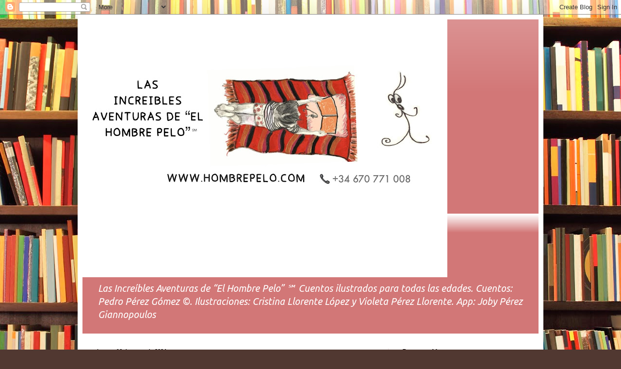

--- FILE ---
content_type: text/html; charset=UTF-8
request_url: https://hombrepelo.blogspot.com/2024/05/
body_size: 24703
content:
<!DOCTYPE html>
<html class='v2' dir='ltr' lang='es'>
<head>
<link href='https://www.blogger.com/static/v1/widgets/335934321-css_bundle_v2.css' rel='stylesheet' type='text/css'/>
<meta content='width=1100' name='viewport'/>
<meta content='text/html; charset=UTF-8' http-equiv='Content-Type'/>
<meta content='blogger' name='generator'/>
<link href='https://hombrepelo.blogspot.com/favicon.ico' rel='icon' type='image/x-icon'/>
<link href='https://hombrepelo.blogspot.com/2024/05/' rel='canonical'/>
<link rel="alternate" type="application/atom+xml" title="Las Increíbles Aventuras de &#8220;El Hombre Pelo&#8221; - Atom" href="https://hombrepelo.blogspot.com/feeds/posts/default" />
<link rel="alternate" type="application/rss+xml" title="Las Increíbles Aventuras de &#8220;El Hombre Pelo&#8221; - RSS" href="https://hombrepelo.blogspot.com/feeds/posts/default?alt=rss" />
<link rel="service.post" type="application/atom+xml" title="Las Increíbles Aventuras de &#8220;El Hombre Pelo&#8221; - Atom" href="https://www.blogger.com/feeds/6982421399939352273/posts/default" />
<!--Can't find substitution for tag [blog.ieCssRetrofitLinks]-->
<meta content='https://hombrepelo.blogspot.com/2024/05/' property='og:url'/>
<meta content='Las Increíbles Aventuras de “El Hombre Pelo”' property='og:title'/>
<meta content='Las Increíbles Aventuras de “El Hombre Pelo” ℠ 
Cuentos ilustrados para todas las edades. Cuentos: Pedro Pérez Gómez ©. Ilustraciones: Cristina Llorente López y Violeta Pérez Llorente. App: Joby Pérez Giannopoulos' property='og:description'/>
<title>Las Increíbles Aventuras de &#8220;El Hombre Pelo&#8221;: mayo 2024</title>
<style type='text/css'>@font-face{font-family:'Ubuntu';font-style:italic;font-weight:400;font-display:swap;src:url(//fonts.gstatic.com/s/ubuntu/v21/4iCu6KVjbNBYlgoKej75l0miFYxnu4w.woff2)format('woff2');unicode-range:U+0460-052F,U+1C80-1C8A,U+20B4,U+2DE0-2DFF,U+A640-A69F,U+FE2E-FE2F;}@font-face{font-family:'Ubuntu';font-style:italic;font-weight:400;font-display:swap;src:url(//fonts.gstatic.com/s/ubuntu/v21/4iCu6KVjbNBYlgoKej7wl0miFYxnu4w.woff2)format('woff2');unicode-range:U+0301,U+0400-045F,U+0490-0491,U+04B0-04B1,U+2116;}@font-face{font-family:'Ubuntu';font-style:italic;font-weight:400;font-display:swap;src:url(//fonts.gstatic.com/s/ubuntu/v21/4iCu6KVjbNBYlgoKej74l0miFYxnu4w.woff2)format('woff2');unicode-range:U+1F00-1FFF;}@font-face{font-family:'Ubuntu';font-style:italic;font-weight:400;font-display:swap;src:url(//fonts.gstatic.com/s/ubuntu/v21/4iCu6KVjbNBYlgoKej73l0miFYxnu4w.woff2)format('woff2');unicode-range:U+0370-0377,U+037A-037F,U+0384-038A,U+038C,U+038E-03A1,U+03A3-03FF;}@font-face{font-family:'Ubuntu';font-style:italic;font-weight:400;font-display:swap;src:url(//fonts.gstatic.com/s/ubuntu/v21/4iCu6KVjbNBYlgoKej76l0miFYxnu4w.woff2)format('woff2');unicode-range:U+0100-02BA,U+02BD-02C5,U+02C7-02CC,U+02CE-02D7,U+02DD-02FF,U+0304,U+0308,U+0329,U+1D00-1DBF,U+1E00-1E9F,U+1EF2-1EFF,U+2020,U+20A0-20AB,U+20AD-20C0,U+2113,U+2C60-2C7F,U+A720-A7FF;}@font-face{font-family:'Ubuntu';font-style:italic;font-weight:400;font-display:swap;src:url(//fonts.gstatic.com/s/ubuntu/v21/4iCu6KVjbNBYlgoKej70l0miFYxn.woff2)format('woff2');unicode-range:U+0000-00FF,U+0131,U+0152-0153,U+02BB-02BC,U+02C6,U+02DA,U+02DC,U+0304,U+0308,U+0329,U+2000-206F,U+20AC,U+2122,U+2191,U+2193,U+2212,U+2215,U+FEFF,U+FFFD;}</style>
<style id='page-skin-1' type='text/css'><!--
/*
-----------------------------------------------
Blogger Template Style
Name:     Simple
Designer: Blogger
URL:      www.blogger.com
----------------------------------------------- */
/* Content
----------------------------------------------- */
body {
font: italic normal 14px Ubuntu;
color: #000000;
background: #513831 url(//themes.googleusercontent.com/image?id=1KH22PlFqsiVYxboQNAoJjYmRbw5M4REHmdJbHT5M2x9zVMGrCqwSjZvaQW_A10KPc6Il) repeat scroll top center /* Credit: luoman (https://www.istockphoto.com/googleimages.php?id=11394138&amp;platform=blogger) */;
padding: 0 40px 40px 40px;
}
html body .region-inner {
min-width: 0;
max-width: 100%;
width: auto;
}
h2 {
font-size: 22px;
}
a:link {
text-decoration:none;
color: #da0062;
}
a:visited {
text-decoration:none;
color: #969696;
}
a:hover {
text-decoration:underline;
color: #ff1fb9;
}
.body-fauxcolumn-outer .fauxcolumn-inner {
background: transparent none repeat scroll top left;
_background-image: none;
}
.body-fauxcolumn-outer .cap-top {
position: absolute;
z-index: 1;
height: 400px;
width: 100%;
}
.body-fauxcolumn-outer .cap-top .cap-left {
width: 100%;
background: transparent none repeat-x scroll top left;
_background-image: none;
}
.content-outer {
-moz-box-shadow: 0 0 40px rgba(0, 0, 0, .15);
-webkit-box-shadow: 0 0 5px rgba(0, 0, 0, .15);
-goog-ms-box-shadow: 0 0 10px #333333;
box-shadow: 0 0 40px rgba(0, 0, 0, .15);
margin-bottom: 1px;
}
.content-inner {
padding: 10px 10px;
}
.content-inner {
background-color: #FFFFFF;
}
/* Header
----------------------------------------------- */
.header-outer {
background: #d27777 url(https://resources.blogblog.com/blogblog/data/1kt/simple/gradients_light.png) repeat-x scroll 0 -400px;
_background-image: none;
}
.Header h1 {
font: normal normal 48px Georgia, Utopia, 'Palatino Linotype', Palatino, serif;
color: #ffffff;
text-shadow: 1px 2px 3px rgba(0, 0, 0, .2);
}
.Header h1 a {
color: #ffffff;
}
.Header .description {
font-size: 140%;
color: #ffffff;
}
.header-inner .Header .titlewrapper {
padding: 22px 30px;
}
.header-inner .Header .descriptionwrapper {
padding: 0 30px;
}
/* Tabs
----------------------------------------------- */
.tabs-inner .section:first-child {
border-top: 0 solid #f1e4e8;
}
.tabs-inner .section:first-child ul {
margin-top: -0;
border-top: 0 solid #f1e4e8;
border-left: 0 solid #f1e4e8;
border-right: 0 solid #f1e4e8;
}
.tabs-inner .widget ul {
background: #fff7f8 none repeat-x scroll 0 -800px;
_background-image: none;
border-bottom: 1px solid #f1e4e8;
margin-top: 0;
margin-left: -30px;
margin-right: -30px;
}
.tabs-inner .widget li a {
display: inline-block;
padding: .6em 1em;
font: normal normal 16px Georgia, Utopia, 'Palatino Linotype', Palatino, serif;
color: #a5878f;
border-left: 1px solid #FFFFFF;
border-right: 1px solid #f1e4e8;
}
.tabs-inner .widget li:first-child a {
border-left: none;
}
.tabs-inner .widget li.selected a, .tabs-inner .widget li a:hover {
color: #000000;
background-color: #fff7f8;
text-decoration: none;
}
/* Columns
----------------------------------------------- */
.main-outer {
border-top: 0 solid #f1e4e8;
}
.fauxcolumn-left-outer .fauxcolumn-inner {
border-right: 1px solid #f1e4e8;
}
.fauxcolumn-right-outer .fauxcolumn-inner {
border-left: 1px solid #f1e4e8;
}
/* Headings
----------------------------------------------- */
div.widget > h2,
div.widget h2.title {
margin: 0 0 1em 0;
font: normal bold 12px Georgia, Utopia, 'Palatino Linotype', Palatino, serif;
color: #000000;
}
/* Widgets
----------------------------------------------- */
.widget .zippy {
color: #a4a4a4;
text-shadow: 2px 2px 1px rgba(0, 0, 0, .1);
}
.widget .popular-posts ul {
list-style: none;
}
/* Posts
----------------------------------------------- */
h2.date-header {
font: normal bold 11px Arial, Tahoma, Helvetica, FreeSans, sans-serif;
}
.date-header span {
background-color: rgba(94,94,94,0);
color: #000000;
padding: inherit;
letter-spacing: inherit;
margin: inherit;
}
.main-inner {
padding-top: 30px;
padding-bottom: 30px;
}
.main-inner .column-center-inner {
padding: 0 15px;
}
.main-inner .column-center-inner .section {
margin: 0 15px;
}
.post {
margin: 0 0 25px 0;
}
h3.post-title, .comments h4 {
font: normal normal 24px Georgia, Utopia, 'Palatino Linotype', Palatino, serif;
margin: .75em 0 0;
}
.post-body {
font-size: 110%;
line-height: 1.4;
position: relative;
}
.post-body img, .post-body .tr-caption-container, .Profile img, .Image img,
.BlogList .item-thumbnail img {
padding: 2px;
background: #ffffff;
border: 1px solid #f3f3f3;
-moz-box-shadow: 1px 1px 5px rgba(0, 0, 0, .1);
-webkit-box-shadow: 1px 1px 5px rgba(0, 0, 0, .1);
box-shadow: 1px 1px 5px rgba(0, 0, 0, .1);
}
.post-body img, .post-body .tr-caption-container {
padding: 5px;
}
.post-body .tr-caption-container {
color: #000000;
}
.post-body .tr-caption-container img {
padding: 0;
background: transparent;
border: none;
-moz-box-shadow: 0 0 0 rgba(0, 0, 0, .1);
-webkit-box-shadow: 0 0 0 rgba(0, 0, 0, .1);
box-shadow: 0 0 0 rgba(0, 0, 0, .1);
}
.post-header {
margin: 0 0 1.5em;
line-height: 1.6;
font-size: 90%;
}
.post-footer {
margin: 20px -2px 0;
padding: 5px 10px;
color: #816f6c;
background-color: #f1e4e5;
border-bottom: 1px solid #f3f3f3;
line-height: 1.6;
font-size: 90%;
}
#comments .comment-author {
padding-top: 1.5em;
border-top: 1px solid #f1e4e8;
background-position: 0 1.5em;
}
#comments .comment-author:first-child {
padding-top: 0;
border-top: none;
}
.avatar-image-container {
margin: .2em 0 0;
}
#comments .avatar-image-container img {
border: 1px solid #f3f3f3;
}
/* Comments
----------------------------------------------- */
.comments .comments-content .icon.blog-author {
background-repeat: no-repeat;
background-image: url([data-uri]);
}
.comments .comments-content .loadmore a {
border-top: 1px solid #a4a4a4;
border-bottom: 1px solid #a4a4a4;
}
.comments .comment-thread.inline-thread {
background-color: #f1e4e5;
}
.comments .continue {
border-top: 2px solid #a4a4a4;
}
/* Accents
---------------------------------------------- */
.section-columns td.columns-cell {
border-left: 1px solid #f1e4e8;
}
.blog-pager {
background: transparent none no-repeat scroll top center;
}
.blog-pager-older-link, .home-link,
.blog-pager-newer-link {
background-color: #FFFFFF;
padding: 5px;
}
.footer-outer {
border-top: 0 dashed #bbbbbb;
}
/* Mobile
----------------------------------------------- */
body.mobile  {
background-size: auto;
}
.mobile .body-fauxcolumn-outer {
background: transparent none repeat scroll top left;
}
.mobile .body-fauxcolumn-outer .cap-top {
background-size: 100% auto;
}
.mobile .content-outer {
-webkit-box-shadow: 0 0 3px rgba(0, 0, 0, .15);
box-shadow: 0 0 3px rgba(0, 0, 0, .15);
}
.mobile .tabs-inner .widget ul {
margin-left: 0;
margin-right: 0;
}
.mobile .post {
margin: 0;
}
.mobile .main-inner .column-center-inner .section {
margin: 0;
}
.mobile .date-header span {
padding: 0.1em 10px;
margin: 0 -10px;
}
.mobile h3.post-title {
margin: 0;
}
.mobile .blog-pager {
background: transparent none no-repeat scroll top center;
}
.mobile .footer-outer {
border-top: none;
}
.mobile .main-inner, .mobile .footer-inner {
background-color: #FFFFFF;
}
.mobile-index-contents {
color: #000000;
}
.mobile-link-button {
background-color: #da0062;
}
.mobile-link-button a:link, .mobile-link-button a:visited {
color: #ffffff;
}
.mobile .tabs-inner .section:first-child {
border-top: none;
}
.mobile .tabs-inner .PageList .widget-content {
background-color: #fff7f8;
color: #000000;
border-top: 1px solid #f1e4e8;
border-bottom: 1px solid #f1e4e8;
}
.mobile .tabs-inner .PageList .widget-content .pagelist-arrow {
border-left: 1px solid #f1e4e8;
}

--></style>
<style id='template-skin-1' type='text/css'><!--
body {
min-width: 960px;
}
.content-outer, .content-fauxcolumn-outer, .region-inner {
min-width: 960px;
max-width: 960px;
_width: 960px;
}
.main-inner .columns {
padding-left: 0;
padding-right: 310px;
}
.main-inner .fauxcolumn-center-outer {
left: 0;
right: 310px;
/* IE6 does not respect left and right together */
_width: expression(this.parentNode.offsetWidth -
parseInt("0") -
parseInt("310px") + 'px');
}
.main-inner .fauxcolumn-left-outer {
width: 0;
}
.main-inner .fauxcolumn-right-outer {
width: 310px;
}
.main-inner .column-left-outer {
width: 0;
right: 100%;
margin-left: -0;
}
.main-inner .column-right-outer {
width: 310px;
margin-right: -310px;
}
#layout {
min-width: 0;
}
#layout .content-outer {
min-width: 0;
width: 800px;
}
#layout .region-inner {
min-width: 0;
width: auto;
}
body#layout div.add_widget {
padding: 8px;
}
body#layout div.add_widget a {
margin-left: 32px;
}
--></style>
<style>
    body {background-image:url(\/\/themes.googleusercontent.com\/image?id=1KH22PlFqsiVYxboQNAoJjYmRbw5M4REHmdJbHT5M2x9zVMGrCqwSjZvaQW_A10KPc6Il);}
    
@media (max-width: 200px) { body {background-image:url(\/\/themes.googleusercontent.com\/image?id=1KH22PlFqsiVYxboQNAoJjYmRbw5M4REHmdJbHT5M2x9zVMGrCqwSjZvaQW_A10KPc6Il&options=w200);}}
@media (max-width: 400px) and (min-width: 201px) { body {background-image:url(\/\/themes.googleusercontent.com\/image?id=1KH22PlFqsiVYxboQNAoJjYmRbw5M4REHmdJbHT5M2x9zVMGrCqwSjZvaQW_A10KPc6Il&options=w400);}}
@media (max-width: 800px) and (min-width: 401px) { body {background-image:url(\/\/themes.googleusercontent.com\/image?id=1KH22PlFqsiVYxboQNAoJjYmRbw5M4REHmdJbHT5M2x9zVMGrCqwSjZvaQW_A10KPc6Il&options=w800);}}
@media (max-width: 1200px) and (min-width: 801px) { body {background-image:url(\/\/themes.googleusercontent.com\/image?id=1KH22PlFqsiVYxboQNAoJjYmRbw5M4REHmdJbHT5M2x9zVMGrCqwSjZvaQW_A10KPc6Il&options=w1200);}}
/* Last tag covers anything over one higher than the previous max-size cap. */
@media (min-width: 1201px) { body {background-image:url(\/\/themes.googleusercontent.com\/image?id=1KH22PlFqsiVYxboQNAoJjYmRbw5M4REHmdJbHT5M2x9zVMGrCqwSjZvaQW_A10KPc6Il&options=w1600);}}
  </style>
<link href='https://www.blogger.com/dyn-css/authorization.css?targetBlogID=6982421399939352273&amp;zx=17117864-1960-495a-b2bc-6f9c15b17850' media='none' onload='if(media!=&#39;all&#39;)media=&#39;all&#39;' rel='stylesheet'/><noscript><link href='https://www.blogger.com/dyn-css/authorization.css?targetBlogID=6982421399939352273&amp;zx=17117864-1960-495a-b2bc-6f9c15b17850' rel='stylesheet'/></noscript>
<meta name='google-adsense-platform-account' content='ca-host-pub-1556223355139109'/>
<meta name='google-adsense-platform-domain' content='blogspot.com'/>

</head>
<body class='loading variant-literate'>
<div class='navbar section' id='navbar' name='Barra de navegación'><div class='widget Navbar' data-version='1' id='Navbar1'><script type="text/javascript">
    function setAttributeOnload(object, attribute, val) {
      if(window.addEventListener) {
        window.addEventListener('load',
          function(){ object[attribute] = val; }, false);
      } else {
        window.attachEvent('onload', function(){ object[attribute] = val; });
      }
    }
  </script>
<div id="navbar-iframe-container"></div>
<script type="text/javascript" src="https://apis.google.com/js/platform.js"></script>
<script type="text/javascript">
      gapi.load("gapi.iframes:gapi.iframes.style.bubble", function() {
        if (gapi.iframes && gapi.iframes.getContext) {
          gapi.iframes.getContext().openChild({
              url: 'https://www.blogger.com/navbar/6982421399939352273?origin\x3dhttps://hombrepelo.blogspot.com',
              where: document.getElementById("navbar-iframe-container"),
              id: "navbar-iframe"
          });
        }
      });
    </script><script type="text/javascript">
(function() {
var script = document.createElement('script');
script.type = 'text/javascript';
script.src = '//pagead2.googlesyndication.com/pagead/js/google_top_exp.js';
var head = document.getElementsByTagName('head')[0];
if (head) {
head.appendChild(script);
}})();
</script>
</div></div>
<div class='body-fauxcolumns'>
<div class='fauxcolumn-outer body-fauxcolumn-outer'>
<div class='cap-top'>
<div class='cap-left'></div>
<div class='cap-right'></div>
</div>
<div class='fauxborder-left'>
<div class='fauxborder-right'></div>
<div class='fauxcolumn-inner'>
</div>
</div>
<div class='cap-bottom'>
<div class='cap-left'></div>
<div class='cap-right'></div>
</div>
</div>
</div>
<div class='content'>
<div class='content-fauxcolumns'>
<div class='fauxcolumn-outer content-fauxcolumn-outer'>
<div class='cap-top'>
<div class='cap-left'></div>
<div class='cap-right'></div>
</div>
<div class='fauxborder-left'>
<div class='fauxborder-right'></div>
<div class='fauxcolumn-inner'>
</div>
</div>
<div class='cap-bottom'>
<div class='cap-left'></div>
<div class='cap-right'></div>
</div>
</div>
</div>
<div class='content-outer'>
<div class='content-cap-top cap-top'>
<div class='cap-left'></div>
<div class='cap-right'></div>
</div>
<div class='fauxborder-left content-fauxborder-left'>
<div class='fauxborder-right content-fauxborder-right'></div>
<div class='content-inner'>
<header>
<div class='header-outer'>
<div class='header-cap-top cap-top'>
<div class='cap-left'></div>
<div class='cap-right'></div>
</div>
<div class='fauxborder-left header-fauxborder-left'>
<div class='fauxborder-right header-fauxborder-right'></div>
<div class='region-inner header-inner'>
<div class='header section' id='header' name='Cabecera'><div class='widget Header' data-version='1' id='Header1'>
<div id='header-inner'>
<a href='https://hombrepelo.blogspot.com/' style='display: block'>
<img alt='Las Increíbles Aventuras de “El Hombre Pelo”' height='531px; ' id='Header1_headerimg' src='https://blogger.googleusercontent.com/img/a/AVvXsEgGH8vMJ15FRnOZtSQGnUUsBkazg7SZ3S1mrMUZsVraBT-ew19hx4de7XudAJtjmxy3s4AadZCtN3mJV98trPCkgKUTOVNUSxIQYd86gPsuoqppoOjFDIeNMtvJX1Kl9hlWoLgsDmMYSXfABFuDC1KCV413MmKR_XItMLv6Ge8TkkFHk_rsq-3eFhfqjQI2=s752' style='display: block' width='752px; '/>
</a>
<div class='descriptionwrapper'>
<p class='description'><span>Las Increíbles Aventuras de &#8220;El Hombre Pelo&#8221; &#8480; 
Cuentos ilustrados para todas las edades. Cuentos: Pedro Pérez Gómez &#169;. Ilustraciones: Cristina Llorente López y Violeta Pérez Llorente. App: Joby Pérez Giannopoulos</span></p>
</div>
</div>
</div></div>
</div>
</div>
<div class='header-cap-bottom cap-bottom'>
<div class='cap-left'></div>
<div class='cap-right'></div>
</div>
</div>
</header>
<div class='tabs-outer'>
<div class='tabs-cap-top cap-top'>
<div class='cap-left'></div>
<div class='cap-right'></div>
</div>
<div class='fauxborder-left tabs-fauxborder-left'>
<div class='fauxborder-right tabs-fauxborder-right'></div>
<div class='region-inner tabs-inner'>
<div class='tabs no-items section' id='crosscol' name='Multicolumnas'></div>
<div class='tabs no-items section' id='crosscol-overflow' name='Cross-Column 2'></div>
</div>
</div>
<div class='tabs-cap-bottom cap-bottom'>
<div class='cap-left'></div>
<div class='cap-right'></div>
</div>
</div>
<div class='main-outer'>
<div class='main-cap-top cap-top'>
<div class='cap-left'></div>
<div class='cap-right'></div>
</div>
<div class='fauxborder-left main-fauxborder-left'>
<div class='fauxborder-right main-fauxborder-right'></div>
<div class='region-inner main-inner'>
<div class='columns fauxcolumns'>
<div class='fauxcolumn-outer fauxcolumn-center-outer'>
<div class='cap-top'>
<div class='cap-left'></div>
<div class='cap-right'></div>
</div>
<div class='fauxborder-left'>
<div class='fauxborder-right'></div>
<div class='fauxcolumn-inner'>
</div>
</div>
<div class='cap-bottom'>
<div class='cap-left'></div>
<div class='cap-right'></div>
</div>
</div>
<div class='fauxcolumn-outer fauxcolumn-left-outer'>
<div class='cap-top'>
<div class='cap-left'></div>
<div class='cap-right'></div>
</div>
<div class='fauxborder-left'>
<div class='fauxborder-right'></div>
<div class='fauxcolumn-inner'>
</div>
</div>
<div class='cap-bottom'>
<div class='cap-left'></div>
<div class='cap-right'></div>
</div>
</div>
<div class='fauxcolumn-outer fauxcolumn-right-outer'>
<div class='cap-top'>
<div class='cap-left'></div>
<div class='cap-right'></div>
</div>
<div class='fauxborder-left'>
<div class='fauxborder-right'></div>
<div class='fauxcolumn-inner'>
</div>
</div>
<div class='cap-bottom'>
<div class='cap-left'></div>
<div class='cap-right'></div>
</div>
</div>
<!-- corrects IE6 width calculation -->
<div class='columns-inner'>
<div class='column-center-outer'>
<div class='column-center-inner'>
<div class='main section' id='main' name='Principal'><div class='widget Blog' data-version='1' id='Blog1'>
<div class='blog-posts hfeed'>

          <div class="date-outer">
        
<h2 class='date-header'><span>jueves, 16 de mayo de 2024</span></h2>

          <div class="date-posts">
        
<div class='post-outer'>
<div class='post hentry uncustomized-post-template' itemprop='blogPost' itemscope='itemscope' itemtype='http://schema.org/BlogPosting'>
<meta content='https://blogger.googleusercontent.com/img/b/R29vZ2xl/AVvXsEjhHMNA_joMBVjqzk3hlgBm0RtDu9qoGDBsckf5EH1nb9UtTEVR5cqcRmZCIYliU0pgRBxEnsx84vMJUQl1UsjBR9vVmEEgxRyqdKNstLbzichUT14VJLQQiSaMdAipKSRMQaL4o88xKyWxRFawwmLhDPwSWaKPkbeAMVbBZIiomSTjXfkhrDN2dX_ERP2Q/w400-h283/IMG_2027.jpeg' itemprop='image_url'/>
<meta content='6982421399939352273' itemprop='blogId'/>
<meta content='6293964590154019111' itemprop='postId'/>
<a name='6293964590154019111'></a>
<h3 class='post-title entry-title' itemprop='name'>
<a href='https://hombrepelo.blogspot.com/2024/05/quienes-somos-y-como-empezo-todo.html'>Quienes somos y Cómo empezó todo</a>
</h3>
<div class='post-header'>
<div class='post-header-line-1'></div>
</div>
<div class='post-body entry-content' id='post-body-6293964590154019111' itemprop='description articleBody'>
<p><span style="font-size: medium;">&nbsp;</span></p><div class="separator" style="clear: both; text-align: center;"><span style="font-size: medium;"><br /></span></div><p></p><p style="font-family: &quot;Helvetica Neue&quot;; font-feature-settings: normal; font-kerning: auto; font-optical-sizing: auto; font-size-adjust: none; font-stretch: normal; font-style: normal; font-variant-alternates: normal; font-variant-caps: normal; font-variant-east-asian: normal; font-variant-ligatures: normal; font-variant-numeric: normal; font-variant-position: normal; font-variation-settings: normal; line-height: normal; margin: 0px; text-align: center;"><span style="font-weight: bold;"><span style="font-size: large;">Quienes somos y Cómo empezó todo</span></span></p><p style="font-family: &quot;Helvetica Neue&quot;; font-feature-settings: normal; font-kerning: auto; font-optical-sizing: auto; font-size-adjust: none; font-stretch: normal; font-style: normal; font-variant-alternates: normal; font-variant-caps: normal; font-variant-east-asian: normal; font-variant-ligatures: normal; font-variant-numeric: normal; font-variant-position: normal; font-variation-settings: normal; line-height: normal; margin: 0px; text-align: center;"><span style="font-weight: bold;"><span style="font-size: large;"><br /></span></span></p><p style="font-family: &quot;Helvetica Neue&quot;; font-feature-settings: normal; font-kerning: auto; font-optical-sizing: auto; font-size-adjust: none; font-stretch: normal; font-style: normal; font-variant-alternates: normal; font-variant-caps: normal; font-variant-east-asian: normal; font-variant-ligatures: normal; font-variant-numeric: normal; font-variant-position: normal; font-variation-settings: normal; line-height: normal; margin: 0px; text-align: center;"><span style="font-weight: bold;"><span style="font-size: large;"><br /></span></span></p><p style="font-family: &quot;Helvetica Neue&quot;; font-feature-settings: normal; font-kerning: auto; font-optical-sizing: auto; font-size-adjust: none; font-stretch: normal; font-style: normal; font-variant-alternates: normal; font-variant-caps: normal; font-variant-east-asian: normal; font-variant-ligatures: normal; font-variant-numeric: normal; font-variant-position: normal; font-variation-settings: normal; line-height: normal; margin: 0px; min-height: 13.1px;"></p><div class="separator" style="clear: both; text-align: center;"><a href="https://blogger.googleusercontent.com/img/b/R29vZ2xl/AVvXsEjhHMNA_joMBVjqzk3hlgBm0RtDu9qoGDBsckf5EH1nb9UtTEVR5cqcRmZCIYliU0pgRBxEnsx84vMJUQl1UsjBR9vVmEEgxRyqdKNstLbzichUT14VJLQQiSaMdAipKSRMQaL4o88xKyWxRFawwmLhDPwSWaKPkbeAMVbBZIiomSTjXfkhrDN2dX_ERP2Q/s3509/IMG_2027.jpeg" style="margin-left: 1em; margin-right: 1em;"><img border="0" data-original-height="2479" data-original-width="3509" height="283" src="https://blogger.googleusercontent.com/img/b/R29vZ2xl/AVvXsEjhHMNA_joMBVjqzk3hlgBm0RtDu9qoGDBsckf5EH1nb9UtTEVR5cqcRmZCIYliU0pgRBxEnsx84vMJUQl1UsjBR9vVmEEgxRyqdKNstLbzichUT14VJLQQiSaMdAipKSRMQaL4o88xKyWxRFawwmLhDPwSWaKPkbeAMVbBZIiomSTjXfkhrDN2dX_ERP2Q/w400-h283/IMG_2027.jpeg" width="400" /></a></div><br /><p></p><p style="font-family: &quot;Helvetica Neue&quot;; font-feature-settings: normal; font-kerning: auto; font-optical-sizing: auto; font-size-adjust: none; font-stretch: normal; font-style: normal; font-variant-alternates: normal; font-variant-caps: normal; font-variant-east-asian: normal; font-variant-ligatures: normal; font-variant-numeric: normal; font-variant-position: normal; font-variation-settings: normal; line-height: normal; margin: 0px; min-height: 13.1px;"><span style="font-size: medium;"><br /></span></p><p style="font-family: &quot;Helvetica Neue&quot;; font-feature-settings: normal; font-kerning: auto; font-optical-sizing: auto; font-size-adjust: none; font-stretch: normal; font-style: normal; font-variant-alternates: normal; font-variant-caps: normal; font-variant-east-asian: normal; font-variant-ligatures: normal; font-variant-numeric: normal; font-variant-position: normal; font-variation-settings: normal; line-height: normal; margin: 0px; min-height: 13.1px;"><span style="font-size: medium;"><br /></span></p><p style="font-family: &quot;Helvetica Neue&quot;; font-feature-settings: normal; font-kerning: auto; font-optical-sizing: auto; font-size-adjust: none; font-stretch: normal; font-style: normal; font-variant-alternates: normal; font-variant-caps: normal; font-variant-east-asian: normal; font-variant-ligatures: normal; font-variant-numeric: normal; font-variant-position: normal; font-variation-settings: normal; line-height: normal; margin: 0px;"><span style="font-size: medium;">Un día, en el año 2014, mi hijo Joby, que tiene tres hijas y es programador, me propuso hacer una aplicación para móviles, que tuviese cuentos originales, con ilustraciones también originales y que se pudiesen leer a los niños en cualquier situación.</span></p><p style="font-family: &quot;Helvetica Neue&quot;; font-feature-settings: normal; font-kerning: auto; font-optical-sizing: auto; font-size-adjust: none; font-stretch: normal; font-style: normal; font-variant-alternates: normal; font-variant-caps: normal; font-variant-east-asian: normal; font-variant-ligatures: normal; font-variant-numeric: normal; font-variant-position: normal; font-variation-settings: normal; line-height: normal; margin: 0px; min-height: 13.1px;"><span style="font-size: medium;"><br /></span></p><p style="font-family: &quot;Helvetica Neue&quot;; font-feature-settings: normal; font-kerning: auto; font-optical-sizing: auto; font-size-adjust: none; font-stretch: normal; font-style: normal; font-variant-alternates: normal; font-variant-caps: normal; font-variant-east-asian: normal; font-variant-ligatures: normal; font-variant-numeric: normal; font-variant-position: normal; font-variation-settings: normal; line-height: normal; margin: 0px; min-height: 13.1px;"><span style="font-size: medium;"><br /></span></p><p style="font-family: &quot;Helvetica Neue&quot;; font-feature-settings: normal; font-kerning: auto; font-optical-sizing: auto; font-size-adjust: none; font-stretch: normal; font-style: normal; font-variant-alternates: normal; font-variant-caps: normal; font-variant-east-asian: normal; font-variant-ligatures: normal; font-variant-numeric: normal; font-variant-position: normal; font-variation-settings: normal; line-height: normal; margin: 0px;"><span style="font-size: medium;">Le dije que yo podía escribir los cuentos que les contaba a ellos cuando eran pequeños.&nbsp;</span></p><p style="font-family: &quot;Helvetica Neue&quot;; font-feature-settings: normal; font-kerning: auto; font-optical-sizing: auto; font-size-adjust: none; font-stretch: normal; font-style: normal; font-variant-alternates: normal; font-variant-caps: normal; font-variant-east-asian: normal; font-variant-ligatures: normal; font-variant-numeric: normal; font-variant-position: normal; font-variation-settings: normal; line-height: normal; margin: 0px; min-height: 13.1px;"><span style="font-size: medium;"><br /></span></p><p style="font-family: &quot;Helvetica Neue&quot;; font-feature-settings: normal; font-kerning: auto; font-optical-sizing: auto; font-size-adjust: none; font-stretch: normal; font-style: normal; font-variant-alternates: normal; font-variant-caps: normal; font-variant-east-asian: normal; font-variant-ligatures: normal; font-variant-numeric: normal; font-variant-position: normal; font-variation-settings: normal; line-height: normal; margin: 0px; min-height: 13.1px;"><span style="font-size: medium;"><br /></span></p><p style="font-family: &quot;Helvetica Neue&quot;; font-feature-settings: normal; font-kerning: auto; font-optical-sizing: auto; font-size-adjust: none; font-stretch: normal; font-style: normal; font-variant-alternates: normal; font-variant-caps: normal; font-variant-east-asian: normal; font-variant-ligatures: normal; font-variant-numeric: normal; font-variant-position: normal; font-variation-settings: normal; line-height: normal; margin: 0px;"><span style="font-size: medium;">El protagonista era el Hombre Pelo, un personaje que podía volar, desaparecer y que tenía amigos muy especiales como la Alfombra Mágica.</span></p><p style="font-family: &quot;Helvetica Neue&quot;; font-feature-settings: normal; font-kerning: auto; font-optical-sizing: auto; font-size-adjust: none; font-stretch: normal; font-style: normal; font-variant-alternates: normal; font-variant-caps: normal; font-variant-east-asian: normal; font-variant-ligatures: normal; font-variant-numeric: normal; font-variant-position: normal; font-variation-settings: normal; line-height: normal; margin: 0px; min-height: 13.1px;"><span style="font-size: medium;"><br /></span></p><p style="font-family: &quot;Helvetica Neue&quot;; font-feature-settings: normal; font-kerning: auto; font-optical-sizing: auto; font-size-adjust: none; font-stretch: normal; font-style: normal; font-variant-alternates: normal; font-variant-caps: normal; font-variant-east-asian: normal; font-variant-ligatures: normal; font-variant-numeric: normal; font-variant-position: normal; font-variation-settings: normal; line-height: normal; margin: 0px; min-height: 13.1px;"><span style="font-size: medium;"><br /></span></p><p style="font-family: &quot;Helvetica Neue&quot;; font-feature-settings: normal; font-kerning: auto; font-optical-sizing: auto; font-size-adjust: none; font-stretch: normal; font-style: normal; font-variant-alternates: normal; font-variant-caps: normal; font-variant-east-asian: normal; font-variant-ligatures: normal; font-variant-numeric: normal; font-variant-position: normal; font-variation-settings: normal; line-height: normal; margin: 0px;"><span style="font-size: medium;">Las ilustraciones las harían mi nieta Violeta de 12 años y su mujer Cristina, que es Profesora de Arte.</span></p><p style="font-family: &quot;Helvetica Neue&quot;; font-feature-settings: normal; font-kerning: auto; font-optical-sizing: auto; font-size-adjust: none; font-stretch: normal; font-style: normal; font-variant-alternates: normal; font-variant-caps: normal; font-variant-east-asian: normal; font-variant-ligatures: normal; font-variant-numeric: normal; font-variant-position: normal; font-variation-settings: normal; line-height: normal; margin: 0px; min-height: 13.1px;"><span style="font-size: medium;"><br /></span></p><p style="font-family: &quot;Helvetica Neue&quot;; font-feature-settings: normal; font-kerning: auto; font-optical-sizing: auto; font-size-adjust: none; font-stretch: normal; font-style: normal; font-variant-alternates: normal; font-variant-caps: normal; font-variant-east-asian: normal; font-variant-ligatures: normal; font-variant-numeric: normal; font-variant-position: normal; font-variation-settings: normal; line-height: normal; margin: 0px; min-height: 13.1px;"><span style="font-size: medium;"><br /></span></p><p style="font-family: &quot;Helvetica Neue&quot;; font-feature-settings: normal; font-kerning: auto; font-optical-sizing: auto; font-size-adjust: none; font-stretch: normal; font-style: normal; font-variant-alternates: normal; font-variant-caps: normal; font-variant-east-asian: normal; font-variant-ligatures: normal; font-variant-numeric: normal; font-variant-position: normal; font-variation-settings: normal; line-height: normal; margin: 0px;"><span style="font-size: medium;">Nos pusimos manos a la obra y, en unos pocos meses, pudimos probar la aplicación y los cuentos con un grupo de padres y madres con hijos.</span></p><p style="font-family: &quot;Helvetica Neue&quot;; font-feature-settings: normal; font-kerning: auto; font-optical-sizing: auto; font-size-adjust: none; font-stretch: normal; font-style: normal; font-variant-alternates: normal; font-variant-caps: normal; font-variant-east-asian: normal; font-variant-ligatures: normal; font-variant-numeric: normal; font-variant-position: normal; font-variation-settings: normal; line-height: normal; margin: 0px; min-height: 13.1px;"><span style="font-size: medium;"><br /></span></p><p style="font-family: &quot;Helvetica Neue&quot;; font-feature-settings: normal; font-kerning: auto; font-optical-sizing: auto; font-size-adjust: none; font-stretch: normal; font-style: normal; font-variant-alternates: normal; font-variant-caps: normal; font-variant-east-asian: normal; font-variant-ligatures: normal; font-variant-numeric: normal; font-variant-position: normal; font-variation-settings: normal; line-height: normal; margin: 0px; min-height: 13.1px;"><span style="font-size: medium;"><br /></span></p><p style="font-family: &quot;Helvetica Neue&quot;; font-feature-settings: normal; font-kerning: auto; font-optical-sizing: auto; font-size-adjust: none; font-stretch: normal; font-style: normal; font-variant-alternates: normal; font-variant-caps: normal; font-variant-east-asian: normal; font-variant-ligatures: normal; font-variant-numeric: normal; font-variant-position: normal; font-variation-settings: normal; line-height: normal; margin: 0px;"><span style="font-size: medium;">Con todo a punto publicamos la aplicación en el mes de septiembre de ese año.&nbsp;</span></p><p style="font-family: &quot;Helvetica Neue&quot;; font-feature-settings: normal; font-kerning: auto; font-optical-sizing: auto; font-size-adjust: none; font-stretch: normal; font-style: normal; font-variant-alternates: normal; font-variant-caps: normal; font-variant-east-asian: normal; font-variant-ligatures: normal; font-variant-numeric: normal; font-variant-position: normal; font-variation-settings: normal; line-height: normal; margin: 0px; min-height: 13.1px;"><span style="font-size: medium;"><br /></span></p><p style="font-family: &quot;Helvetica Neue&quot;; font-feature-settings: normal; font-kerning: auto; font-optical-sizing: auto; font-size-adjust: none; font-stretch: normal; font-style: normal; font-variant-alternates: normal; font-variant-caps: normal; font-variant-east-asian: normal; font-variant-ligatures: normal; font-variant-numeric: normal; font-variant-position: normal; font-variation-settings: normal; line-height: normal; margin: 0px; min-height: 13.1px;"><span style="font-size: medium;"><br /></span></p><p style="font-family: &quot;Helvetica Neue&quot;; font-feature-settings: normal; font-kerning: auto; font-optical-sizing: auto; font-size-adjust: none; font-stretch: normal; font-style: normal; font-variant-alternates: normal; font-variant-caps: normal; font-variant-east-asian: normal; font-variant-ligatures: normal; font-variant-numeric: normal; font-variant-position: normal; font-variation-settings: normal; line-height: normal; margin: 0px;"><span style="font-size: medium;">Cada cuento es un cuento completo pero que continúa en el siguiente. Y los puedes llevar siempre contigo en el móvil para contárselos en cualquier situación.</span></p><p style="font-family: &quot;Helvetica Neue&quot;; font-feature-settings: normal; font-kerning: auto; font-optical-sizing: auto; font-size-adjust: none; font-stretch: normal; font-style: normal; font-variant-alternates: normal; font-variant-caps: normal; font-variant-east-asian: normal; font-variant-ligatures: normal; font-variant-numeric: normal; font-variant-position: normal; font-variation-settings: normal; line-height: normal; margin: 0px; min-height: 13.1px;"><span style="font-size: medium;"><br /></span></p><p style="font-family: &quot;Helvetica Neue&quot;; font-feature-settings: normal; font-kerning: auto; font-optical-sizing: auto; font-size-adjust: none; font-stretch: normal; font-style: normal; font-variant-alternates: normal; font-variant-caps: normal; font-variant-east-asian: normal; font-variant-ligatures: normal; font-variant-numeric: normal; font-variant-position: normal; font-variation-settings: normal; line-height: normal; margin: 0px; min-height: 13.1px;"><span style="font-size: medium;"><br /></span></p><p style="font-family: &quot;Helvetica Neue&quot;; font-feature-settings: normal; font-kerning: auto; font-optical-sizing: auto; font-size-adjust: none; font-stretch: normal; font-style: normal; font-variant-alternates: normal; font-variant-caps: normal; font-variant-east-asian: normal; font-variant-ligatures: normal; font-variant-numeric: normal; font-variant-position: normal; font-variation-settings: normal; line-height: normal; margin: 0px;"><span style="font-size: medium;">Ahora, unos cuantos años después y ya con la web y la app original fuera de Internet, hemos retomado los cuentos y las extraordinarias ilustraciones que hicieron Violeta y Cristina. Y los hemos puesto en un blog.</span></p><p style="font-family: &quot;Helvetica Neue&quot;; font-feature-settings: normal; font-kerning: auto; font-optical-sizing: auto; font-size-adjust: none; font-stretch: normal; font-style: normal; font-variant-alternates: normal; font-variant-caps: normal; font-variant-east-asian: normal; font-variant-ligatures: normal; font-variant-numeric: normal; font-variant-position: normal; font-variation-settings: normal; line-height: normal; margin: 0px; min-height: 13.1px;"><span style="font-size: medium;"><br /></span></p><p style="font-family: &quot;Helvetica Neue&quot;; font-feature-settings: normal; font-kerning: auto; font-optical-sizing: auto; font-size-adjust: none; font-stretch: normal; font-style: normal; font-variant-alternates: normal; font-variant-caps: normal; font-variant-east-asian: normal; font-variant-ligatures: normal; font-variant-numeric: normal; font-variant-position: normal; font-variation-settings: normal; line-height: normal; margin: 0px; min-height: 13.1px;"><span style="font-size: medium;"><br /></span></p><p style="font-family: &quot;Helvetica Neue&quot;; font-feature-settings: normal; font-kerning: auto; font-optical-sizing: auto; font-size-adjust: none; font-stretch: normal; font-style: normal; font-variant-alternates: normal; font-variant-caps: normal; font-variant-east-asian: normal; font-variant-ligatures: normal; font-variant-numeric: normal; font-variant-position: normal; font-variation-settings: normal; line-height: normal; margin: 0px;"><span style="font-size: medium;">Posteriormente queremos hacer un libro con los 63 cuentos que publicamos.</span></p><p style="font-family: &quot;Helvetica Neue&quot;; font-feature-settings: normal; font-kerning: auto; font-optical-sizing: auto; font-size-adjust: none; font-stretch: normal; font-style: normal; font-variant-alternates: normal; font-variant-caps: normal; font-variant-east-asian: normal; font-variant-ligatures: normal; font-variant-numeric: normal; font-variant-position: normal; font-variation-settings: normal; line-height: normal; margin: 0px; min-height: 13.1px;"><span style="font-size: medium;"><br /></span></p><p style="font-family: &quot;Helvetica Neue&quot;; font-feature-settings: normal; font-kerning: auto; font-optical-sizing: auto; font-size-adjust: none; font-stretch: normal; font-style: normal; font-variant-alternates: normal; font-variant-caps: normal; font-variant-east-asian: normal; font-variant-ligatures: normal; font-variant-numeric: normal; font-variant-position: normal; font-variation-settings: normal; line-height: normal; margin: 0px; min-height: 13.1px;"><span style="font-size: medium;"><br /></span></p><p style="font-family: &quot;Helvetica Neue&quot;; font-feature-settings: normal; font-kerning: auto; font-optical-sizing: auto; font-size-adjust: none; font-stretch: normal; font-style: normal; font-variant-alternates: normal; font-variant-caps: normal; font-variant-east-asian: normal; font-variant-ligatures: normal; font-variant-numeric: normal; font-variant-position: normal; font-variation-settings: normal; line-height: normal; margin: 0px;"><span style="font-size: medium;">Lo anunciaremos cuando esté disponible.</span></p><p style="font-family: &quot;Helvetica Neue&quot;; font-feature-settings: normal; font-kerning: auto; font-optical-sizing: auto; font-size-adjust: none; font-stretch: normal; font-style: normal; font-variant-alternates: normal; font-variant-caps: normal; font-variant-east-asian: normal; font-variant-ligatures: normal; font-variant-numeric: normal; font-variant-position: normal; font-variation-settings: normal; line-height: normal; margin: 0px; min-height: 13.1px;"><span style="font-size: medium;"><br /></span></p><p style="font-family: &quot;Helvetica Neue&quot;; font-feature-settings: normal; font-kerning: auto; font-optical-sizing: auto; font-size-adjust: none; font-stretch: normal; font-style: normal; font-variant-alternates: normal; font-variant-caps: normal; font-variant-east-asian: normal; font-variant-ligatures: normal; font-variant-numeric: normal; font-variant-position: normal; font-variation-settings: normal; line-height: normal; margin: 0px; min-height: 13.1px;"><span style="font-size: medium;"><br /></span></p><p style="font-family: &quot;Helvetica Neue&quot;; font-feature-settings: normal; font-kerning: auto; font-optical-sizing: auto; font-size-adjust: none; font-stretch: normal; font-style: normal; font-variant-alternates: normal; font-variant-caps: normal; font-variant-east-asian: normal; font-variant-ligatures: normal; font-variant-numeric: normal; font-variant-position: normal; font-variation-settings: normal; line-height: normal; margin: 0px;"><span style="font-size: medium;">Mientras tanto disfrutad toda la familia, amigos y allegados de este trabajo de la imaginación.&nbsp;</span></p><p style="font-family: &quot;Helvetica Neue&quot;; font-feature-settings: normal; font-kerning: auto; font-optical-sizing: auto; font-size-adjust: none; font-stretch: normal; font-style: normal; font-variant-alternates: normal; font-variant-caps: normal; font-variant-east-asian: normal; font-variant-ligatures: normal; font-variant-numeric: normal; font-variant-position: normal; font-variation-settings: normal; line-height: normal; margin: 0px; min-height: 13.1px;"><span style="font-size: medium;"><br /></span></p><p style="font-family: &quot;Helvetica Neue&quot;; font-feature-settings: normal; font-kerning: auto; font-optical-sizing: auto; font-size-adjust: none; font-stretch: normal; font-style: normal; font-variant-alternates: normal; font-variant-caps: normal; font-variant-east-asian: normal; font-variant-ligatures: normal; font-variant-numeric: normal; font-variant-position: normal; font-variation-settings: normal; line-height: normal; margin: 0px; min-height: 13.1px;"><span style="font-size: medium;"><br /></span></p><p style="font-family: &quot;Helvetica Neue&quot;; font-feature-settings: normal; font-kerning: auto; font-optical-sizing: auto; font-size-adjust: none; font-stretch: normal; font-style: normal; font-variant-alternates: normal; font-variant-caps: normal; font-variant-east-asian: normal; font-variant-ligatures: normal; font-variant-numeric: normal; font-variant-position: normal; font-variation-settings: normal; line-height: normal; margin: 0px;"><span style="font-size: medium;">Pedro Pérez Gómez</span></p><p style="font-family: &quot;Helvetica Neue&quot;; font-feature-settings: normal; font-kerning: auto; font-optical-sizing: auto; font-size-adjust: none; font-stretch: normal; font-style: normal; font-variant-alternates: normal; font-variant-caps: normal; font-variant-east-asian: normal; font-variant-ligatures: normal; font-variant-numeric: normal; font-variant-position: normal; font-variation-settings: normal; line-height: normal; margin: 0px;"><span style="font-size: medium;"><br /></span></p><p style="font-family: &quot;Helvetica Neue&quot;; font-feature-settings: normal; font-kerning: auto; font-optical-sizing: auto; font-size-adjust: none; font-stretch: normal; font-style: normal; font-variant-alternates: normal; font-variant-caps: normal; font-variant-east-asian: normal; font-variant-ligatures: normal; font-variant-numeric: normal; font-variant-position: normal; font-variation-settings: normal; line-height: normal; margin: 0px;"><span style="font-size: medium;"><br /></span></p><p style="font-family: &quot;Helvetica Neue&quot;; font-feature-settings: normal; font-kerning: auto; font-optical-sizing: auto; font-size-adjust: none; font-stretch: normal; font-variant-alternates: normal; font-variant-caps: normal; font-variant-east-asian: normal; font-variant-ligatures: normal; font-variant-numeric: normal; font-variant-position: normal; font-variation-settings: normal; line-height: normal; margin: 0px;"><span style="font-size: medium;"><i>Fotografía: Presentación de la App en la sede del Club 567 de Madrid</i></span></p>
<div style='clear: both;'></div>
</div>
<div class='post-footer'>
<div class='post-footer-line post-footer-line-1'>
<span class='post-author vcard'>
</span>
<span class='post-timestamp'>
en
<meta content='https://hombrepelo.blogspot.com/2024/05/quienes-somos-y-como-empezo-todo.html' itemprop='url'/>
<a class='timestamp-link' href='https://hombrepelo.blogspot.com/2024/05/quienes-somos-y-como-empezo-todo.html' rel='bookmark' title='permanent link'><abbr class='published' itemprop='datePublished' title='2024-05-16T14:51:00+02:00'>mayo 16, 2024</abbr></a>
</span>
<span class='post-comment-link'>
<a class='comment-link' href='https://hombrepelo.blogspot.com/2024/05/quienes-somos-y-como-empezo-todo.html#comment-form' onclick=''>
No hay comentarios:
  </a>
</span>
<span class='post-icons'>
<span class='item-control blog-admin pid-18546845'>
<a href='https://www.blogger.com/post-edit.g?blogID=6982421399939352273&postID=6293964590154019111&from=pencil' title='Editar entrada'>
<img alt='' class='icon-action' height='18' src='https://resources.blogblog.com/img/icon18_edit_allbkg.gif' width='18'/>
</a>
</span>
</span>
<div class='post-share-buttons goog-inline-block'>
<a class='goog-inline-block share-button sb-email' href='https://www.blogger.com/share-post.g?blogID=6982421399939352273&postID=6293964590154019111&target=email' target='_blank' title='Enviar por correo electrónico'><span class='share-button-link-text'>Enviar por correo electrónico</span></a><a class='goog-inline-block share-button sb-blog' href='https://www.blogger.com/share-post.g?blogID=6982421399939352273&postID=6293964590154019111&target=blog' onclick='window.open(this.href, "_blank", "height=270,width=475"); return false;' target='_blank' title='Escribe un blog'><span class='share-button-link-text'>Escribe un blog</span></a><a class='goog-inline-block share-button sb-twitter' href='https://www.blogger.com/share-post.g?blogID=6982421399939352273&postID=6293964590154019111&target=twitter' target='_blank' title='Compartir en X'><span class='share-button-link-text'>Compartir en X</span></a><a class='goog-inline-block share-button sb-facebook' href='https://www.blogger.com/share-post.g?blogID=6982421399939352273&postID=6293964590154019111&target=facebook' onclick='window.open(this.href, "_blank", "height=430,width=640"); return false;' target='_blank' title='Compartir con Facebook'><span class='share-button-link-text'>Compartir con Facebook</span></a><a class='goog-inline-block share-button sb-pinterest' href='https://www.blogger.com/share-post.g?blogID=6982421399939352273&postID=6293964590154019111&target=pinterest' target='_blank' title='Compartir en Pinterest'><span class='share-button-link-text'>Compartir en Pinterest</span></a>
</div>
</div>
<div class='post-footer-line post-footer-line-2'>
<span class='post-labels'>
</span>
</div>
<div class='post-footer-line post-footer-line-3'>
<span class='post-location'>
</span>
</div>
</div>
</div>
</div>
<div class='inline-ad'>
<!--Can't find substitution for tag [adCode]-->
</div>
<div class='post-outer'>
<div class='post hentry uncustomized-post-template' itemprop='blogPost' itemscope='itemscope' itemtype='http://schema.org/BlogPosting'>
<meta content='https://blogger.googleusercontent.com/img/b/R29vZ2xl/AVvXsEhJufAl0QMze7E61mx4c4BnBG73GY6FXH5hgVNafIDzlKATbPc-lhe6P7q3s0MYnmle6trD0kVY3HtE5K6fulirtUq-sBhH7UlR4K6YAA13ppqKJ4hPxRpHDL7cOx3mYjZ6mhkjNTPSt37m2pLbtUoBK1EISPdahvCECn7tKmMpG6nftnZovE7HyQ4zus-8/w514-h640/IMG_0350.jpeg' itemprop='image_url'/>
<meta content='6982421399939352273' itemprop='blogId'/>
<meta content='1675308061676399330' itemprop='postId'/>
<a name='1675308061676399330'></a>
<h3 class='post-title entry-title' itemprop='name'>
<a href='https://hombrepelo.blogspot.com/2024/05/capitulo-0-presentacion-del-hombre-pelo.html'>Capítulo 0 - Presentación del Hombre Pelo </a>
</h3>
<div class='post-header'>
<div class='post-header-line-1'></div>
</div>
<div class='post-body entry-content' id='post-body-1675308061676399330' itemprop='description articleBody'>
<p>&nbsp;</p><div class="separator" style="clear: both; text-align: center;"><a href="https://blogger.googleusercontent.com/img/b/R29vZ2xl/AVvXsEhJufAl0QMze7E61mx4c4BnBG73GY6FXH5hgVNafIDzlKATbPc-lhe6P7q3s0MYnmle6trD0kVY3HtE5K6fulirtUq-sBhH7UlR4K6YAA13ppqKJ4hPxRpHDL7cOx3mYjZ6mhkjNTPSt37m2pLbtUoBK1EISPdahvCECn7tKmMpG6nftnZovE7HyQ4zus-8/s952/IMG_0350.jpeg" style="margin-left: 1em; margin-right: 1em;"><img border="0" data-original-height="952" data-original-width="765" height="640" src="https://blogger.googleusercontent.com/img/b/R29vZ2xl/AVvXsEhJufAl0QMze7E61mx4c4BnBG73GY6FXH5hgVNafIDzlKATbPc-lhe6P7q3s0MYnmle6trD0kVY3HtE5K6fulirtUq-sBhH7UlR4K6YAA13ppqKJ4hPxRpHDL7cOx3mYjZ6mhkjNTPSt37m2pLbtUoBK1EISPdahvCECn7tKmMpG6nftnZovE7HyQ4zus-8/w514-h640/IMG_0350.jpeg" width="514" /></a></div><br /><p></p><div class="separator" style="clear: both; text-align: justify;"><br /></div><div style="text-align: justify;"><span style="font-family: Helvetica;"><span style="font-size: 11px;"><br /></span></span></div><div style="text-align: justify;"><span style="font-family: Helvetica;"><span style="font-size: 11px;"><br /></span></span></div><div style="text-align: justify;"><span style="font-family: Helvetica;"><span style="font-size: 11px;"><br /></span></span></div><div style="text-align: justify;"><span style="font-family: Helvetica;"><span style="font-size: 11px;"><br /></span></span></div><div style="text-align: justify;"><span style="font-family: Helvetica;"><span style="font-size: 11px;"><br /></span></span></div><div style="text-align: justify;"><span style="font-family: Helvetica;"><span style="font-size: 11px;"><br /></span></span></div><div style="text-align: justify;"><span style="font-family: Helvetica; font-size: medium;"><b>Presentación del Hombre Pelo</b></span></div><div style="text-align: justify;"><span style="font-family: Helvetica;"><span style="font-size: 11px;"><br /></span></span></div><div style="text-align: justify;"><span style="font-family: Helvetica;"><span style="font-size: 11px;"><br /></span></span></div><ul>
<li style="font-family: Helvetica; font-feature-settings: normal; font-kerning: auto; font-optical-sizing: auto; font-size-adjust: none; font-stretch: normal; font-style: normal; font-variant-alternates: normal; font-variant-caps: normal; font-variant-east-asian: normal; font-variant-ligatures: normal; font-variant-numeric: normal; font-variant-position: normal; font-variation-settings: normal; line-height: normal; margin: 0px; text-align: justify;"><span style="font-size: medium;">Hay más que lo que vemos</span></li>
<li style="font-family: Helvetica; font-feature-settings: normal; font-kerning: auto; font-optical-sizing: auto; font-size-adjust: none; font-stretch: normal; font-style: normal; font-variant-alternates: normal; font-variant-caps: normal; font-variant-east-asian: normal; font-variant-ligatures: normal; font-variant-numeric: normal; font-variant-position: normal; font-variation-settings: normal; line-height: normal; margin: 0px; text-align: justify;"><span style="font-size: medium;">Todo es posible, si lo imaginamos</span></li>
<li style="font-family: Helvetica; font-feature-settings: normal; font-kerning: auto; font-optical-sizing: auto; font-size-adjust: none; font-stretch: normal; font-style: normal; font-variant-alternates: normal; font-variant-caps: normal; font-variant-east-asian: normal; font-variant-ligatures: normal; font-variant-numeric: normal; font-variant-position: normal; font-variation-settings: normal; line-height: normal; margin: 0px; text-align: justify;"><span style="font-size: medium;">Siempre hay alguien dispuesto a echarte una mano</span></li>
</ul><div><ul>
</ul></div><p style="font-family: Helvetica; font-feature-settings: normal; font-kerning: auto; font-optical-sizing: auto; font-size-adjust: none; font-stretch: normal; font-style: normal; font-variant-alternates: normal; font-variant-caps: normal; font-variant-east-asian: normal; font-variant-ligatures: normal; font-variant-numeric: normal; font-variant-position: normal; font-variation-settings: normal; line-height: normal; margin: 0px; min-height: 12.7px;"><br /></p><p style="font-family: Helvetica; font-feature-settings: normal; font-kerning: auto; font-optical-sizing: auto; font-size-adjust: none; font-stretch: normal; font-style: normal; font-variant-alternates: normal; font-variant-caps: normal; font-variant-east-asian: normal; font-variant-ligatures: normal; font-variant-numeric: normal; font-variant-position: normal; font-variation-settings: normal; line-height: normal; margin: 0px;"><span style="font-size: medium;"><span class="Apple-tab-span" style="white-space: pre;">	</span>Si alguna vez oís una voz, pero no veis a nadie, no os preocupéis, porque quizá sea El Hombre Pelo.&nbsp;</span></p><p style="font-family: Helvetica; font-feature-settings: normal; font-kerning: auto; font-optical-sizing: auto; font-size-adjust: none; font-stretch: normal; font-style: normal; font-variant-alternates: normal; font-variant-caps: normal; font-variant-east-asian: normal; font-variant-ligatures: normal; font-variant-numeric: normal; font-variant-position: normal; font-variation-settings: normal; line-height: normal; margin: 0px; min-height: 12.7px;"><span style="font-size: medium;"><br /></span></p><p style="font-family: Helvetica; font-feature-settings: normal; font-kerning: auto; font-optical-sizing: auto; font-size-adjust: none; font-stretch: normal; font-style: normal; font-variant-alternates: normal; font-variant-caps: normal; font-variant-east-asian: normal; font-variant-ligatures: normal; font-variant-numeric: normal; font-variant-position: normal; font-variation-settings: normal; line-height: normal; margin: 0px;"><span style="font-size: medium;"><span class="Apple-tab-span" style="white-space: pre;">	</span>El Hombre Pelo es muy, muy fino, tan fino como un pelo, por eso nadie le ve, excepto algunos niños. Esos niños no necesitan verle, porque, al oírle, imaginan cómo es realmente.</span></p><p style="font-family: Helvetica; font-feature-settings: normal; font-kerning: auto; font-optical-sizing: auto; font-size-adjust: none; font-stretch: normal; font-style: normal; font-variant-alternates: normal; font-variant-caps: normal; font-variant-east-asian: normal; font-variant-ligatures: normal; font-variant-numeric: normal; font-variant-position: normal; font-variation-settings: normal; line-height: normal; margin: 0px; min-height: 12.7px;"><span style="font-size: medium;"><br /></span></p><p style="font-family: Helvetica; font-feature-settings: normal; font-kerning: auto; font-optical-sizing: auto; font-size-adjust: none; font-stretch: normal; font-style: normal; font-variant-alternates: normal; font-variant-caps: normal; font-variant-east-asian: normal; font-variant-ligatures: normal; font-variant-numeric: normal; font-variant-position: normal; font-variation-settings: normal; line-height: normal; margin: 0px;"><span style="font-size: medium;"><span class="Apple-tab-span" style="white-space: pre;">	</span>El Hombre Pelo está siempre yendo de un lado para otro. Normalmente llevado por el aire que produce su amigo Viento.</span></p><p style="font-family: Helvetica; font-feature-settings: normal; font-kerning: auto; font-optical-sizing: auto; font-size-adjust: none; font-stretch: normal; font-style: normal; font-variant-alternates: normal; font-variant-caps: normal; font-variant-east-asian: normal; font-variant-ligatures: normal; font-variant-numeric: normal; font-variant-position: normal; font-variation-settings: normal; line-height: normal; margin: 0px; min-height: 12.7px;"><span style="font-size: medium;"><br /></span></p><p style="font-family: Helvetica; font-feature-settings: normal; font-kerning: auto; font-optical-sizing: auto; font-size-adjust: none; font-stretch: normal; font-style: normal; font-variant-alternates: normal; font-variant-caps: normal; font-variant-east-asian: normal; font-variant-ligatures: normal; font-variant-numeric: normal; font-variant-position: normal; font-variation-settings: normal; line-height: normal; margin: 0px;"><span style="font-size: medium;"><span class="Apple-tab-span" style="white-space: pre;">	</span>Pero sus amigos de verdad son los niños que viven en las casas donde se refugia, huyendo de aquellos que le quieren tirar a la basura cuando le encuentran en la sopa, que le gusta muchísimo. O en el lavabo, cuando se quiere lavar para quitarse el polvo de los viajes.&nbsp;</span></p><p style="font-family: Helvetica; font-feature-settings: normal; font-kerning: auto; font-optical-sizing: auto; font-size-adjust: none; font-stretch: normal; font-style: normal; font-variant-alternates: normal; font-variant-caps: normal; font-variant-east-asian: normal; font-variant-ligatures: normal; font-variant-numeric: normal; font-variant-position: normal; font-variation-settings: normal; line-height: normal; margin: 0px; min-height: 12.7px;"><span style="font-size: medium;"><br /></span></p><p style="font-family: Helvetica; font-feature-settings: normal; font-kerning: auto; font-optical-sizing: auto; font-size-adjust: none; font-stretch: normal; font-style: normal; font-variant-alternates: normal; font-variant-caps: normal; font-variant-east-asian: normal; font-variant-ligatures: normal; font-variant-numeric: normal; font-variant-position: normal; font-variation-settings: normal; line-height: normal; margin: 0px;"><span style="font-size: medium;"><span class="Apple-tab-span" style="white-space: pre;">	</span>Estas personas normalmente dicen: "&#161;Qué asco, un pelo en la sopa!" o "&#161;Qué guarrería, pelos en el lavabo!". La próxima vez que oigáis decir eso a alguien, escuchad atentamente. Si oís una voz que proviene de esos lugares, podría ser el Hombre Pelo que ha entrado en vuestra casa y que quiere estar bien comido y muy limpio para cuando vaya a visitaros a vuestra habitación para contaros sus aventuras. Y no os preocupéis si le han tirado a la basura, él está acostumbrado a salir de las bolsas donde normalmente le tiran.</span></p><p style="font-family: Helvetica; font-feature-settings: normal; font-kerning: auto; font-optical-sizing: auto; font-size-adjust: none; font-stretch: normal; font-style: normal; font-variant-alternates: normal; font-variant-caps: normal; font-variant-east-asian: normal; font-variant-ligatures: normal; font-variant-numeric: normal; font-variant-position: normal; font-variation-settings: normal; line-height: normal; margin: 0px; min-height: 12.7px;"><span style="font-size: medium;"><br /></span></p><p style="font-family: Helvetica; font-feature-settings: normal; font-kerning: auto; font-optical-sizing: auto; font-size-adjust: none; font-stretch: normal; font-style: normal; font-variant-alternates: normal; font-variant-caps: normal; font-variant-east-asian: normal; font-variant-ligatures: normal; font-variant-numeric: normal; font-variant-position: normal; font-variation-settings: normal; line-height: normal; margin: 0px;"><span style="font-size: medium;"><span class="Apple-tab-span" style="white-space: pre;">	</span>El Hombre Pelo no cree ni en la buena ni en la mala suerte. Le pase lo que le pase, bueno o malo, él se lo toma siempre como si fuese lo mejor que le puede pasar. Aprende de todo y disfruta de la Aventura.</span></p><p style="font-family: Helvetica; font-feature-settings: normal; font-kerning: auto; font-optical-sizing: auto; font-size-adjust: none; font-stretch: normal; font-style: normal; font-variant-alternates: normal; font-variant-caps: normal; font-variant-east-asian: normal; font-variant-ligatures: normal; font-variant-numeric: normal; font-variant-position: normal; font-variation-settings: normal; line-height: normal; margin: 0px; min-height: 12.7px;"><span style="font-size: medium;"><br /></span></p><p style="font-family: Helvetica; font-feature-settings: normal; font-kerning: auto; font-optical-sizing: auto; font-size-adjust: none; font-stretch: normal; font-style: normal; font-variant-alternates: normal; font-variant-caps: normal; font-variant-east-asian: normal; font-variant-ligatures: normal; font-variant-numeric: normal; font-variant-position: normal; font-variation-settings: normal; line-height: normal; margin: 0px;"><span style="font-size: medium;"><span class="Apple-tab-span" style="white-space: pre;">	</span>Algo que muy pocos saben es que está enamorado. Él nunca ha hablado con su amada, pero sí la oye entre sueños. A veces cuando está solo y, sobre todo, cuando es feliz. En ocasiones ella parece que se esconde detrás de las hojas de los árboles de los bosques o entre la gente. Cuando se acerca para verla, huye y desaparece. En los momentos difíciles este amor le ayuda a seguir.&nbsp;</span></p><p style="font-family: Helvetica; font-feature-settings: normal; font-kerning: auto; font-optical-sizing: auto; font-size-adjust: none; font-stretch: normal; font-style: normal; font-variant-alternates: normal; font-variant-caps: normal; font-variant-east-asian: normal; font-variant-ligatures: normal; font-variant-numeric: normal; font-variant-position: normal; font-variation-settings: normal; line-height: normal; margin: 0px; min-height: 12.7px;"><span style="font-size: medium;"><br /></span></p><p style="font-family: Helvetica; font-feature-settings: normal; font-kerning: auto; font-optical-sizing: auto; font-size-adjust: none; font-stretch: normal; font-style: normal; font-variant-alternates: normal; font-variant-caps: normal; font-variant-east-asian: normal; font-variant-ligatures: normal; font-variant-numeric: normal; font-variant-position: normal; font-variation-settings: normal; line-height: normal; margin: 0px;"><span style="font-size: medium;">&nbsp;<span class="Apple-tab-span" style="white-space: pre;">	</span>Uno de los momentos más peligrosos que ha vivido fue en su encuentro con la que después sería su amiga, Águila. Casi pierde la vida. Águila le confundió con una lombriz y ...&nbsp;</span></p><p style="font-family: Helvetica; font-feature-settings: normal; font-kerning: auto; font-optical-sizing: auto; font-size-adjust: none; font-stretch: normal; font-style: normal; font-variant-alternates: normal; font-variant-caps: normal; font-variant-east-asian: normal; font-variant-ligatures: normal; font-variant-numeric: normal; font-variant-position: normal; font-variation-settings: normal; line-height: normal; margin: 0px;"><span style="font-size: medium;"><br /></span></p><p style="font-family: Helvetica; font-feature-settings: normal; font-kerning: auto; font-optical-sizing: auto; font-size-adjust: none; font-stretch: normal; font-variant-alternates: normal; font-variant-caps: normal; font-variant-east-asian: normal; font-variant-ligatures: normal; font-variant-numeric: normal; font-variant-position: normal; font-variation-settings: normal; line-height: normal; margin: 0px;"><span style="font-size: medium;"><i>Ilustración: Cristina Llorente</i></span></p><p style="font-family: Helvetica; font-feature-settings: normal; font-kerning: auto; font-optical-sizing: auto; font-size-adjust: none; font-size: 11px; font-stretch: normal; font-style: normal; font-variant-alternates: normal; font-variant-caps: normal; font-variant-east-asian: normal; font-variant-emoji: normal; font-variant-ligatures: normal; font-variant-numeric: normal; font-variant-position: normal; font-variation-settings: normal; line-height: normal; margin: 0px;"><br /></p>
<div style='clear: both;'></div>
</div>
<div class='post-footer'>
<div class='post-footer-line post-footer-line-1'>
<span class='post-author vcard'>
</span>
<span class='post-timestamp'>
en
<meta content='https://hombrepelo.blogspot.com/2024/05/capitulo-0-presentacion-del-hombre-pelo.html' itemprop='url'/>
<a class='timestamp-link' href='https://hombrepelo.blogspot.com/2024/05/capitulo-0-presentacion-del-hombre-pelo.html' rel='bookmark' title='permanent link'><abbr class='published' itemprop='datePublished' title='2024-05-16T14:25:00+02:00'>mayo 16, 2024</abbr></a>
</span>
<span class='post-comment-link'>
<a class='comment-link' href='https://hombrepelo.blogspot.com/2024/05/capitulo-0-presentacion-del-hombre-pelo.html#comment-form' onclick=''>
No hay comentarios:
  </a>
</span>
<span class='post-icons'>
<span class='item-control blog-admin pid-18546845'>
<a href='https://www.blogger.com/post-edit.g?blogID=6982421399939352273&postID=1675308061676399330&from=pencil' title='Editar entrada'>
<img alt='' class='icon-action' height='18' src='https://resources.blogblog.com/img/icon18_edit_allbkg.gif' width='18'/>
</a>
</span>
</span>
<div class='post-share-buttons goog-inline-block'>
<a class='goog-inline-block share-button sb-email' href='https://www.blogger.com/share-post.g?blogID=6982421399939352273&postID=1675308061676399330&target=email' target='_blank' title='Enviar por correo electrónico'><span class='share-button-link-text'>Enviar por correo electrónico</span></a><a class='goog-inline-block share-button sb-blog' href='https://www.blogger.com/share-post.g?blogID=6982421399939352273&postID=1675308061676399330&target=blog' onclick='window.open(this.href, "_blank", "height=270,width=475"); return false;' target='_blank' title='Escribe un blog'><span class='share-button-link-text'>Escribe un blog</span></a><a class='goog-inline-block share-button sb-twitter' href='https://www.blogger.com/share-post.g?blogID=6982421399939352273&postID=1675308061676399330&target=twitter' target='_blank' title='Compartir en X'><span class='share-button-link-text'>Compartir en X</span></a><a class='goog-inline-block share-button sb-facebook' href='https://www.blogger.com/share-post.g?blogID=6982421399939352273&postID=1675308061676399330&target=facebook' onclick='window.open(this.href, "_blank", "height=430,width=640"); return false;' target='_blank' title='Compartir con Facebook'><span class='share-button-link-text'>Compartir con Facebook</span></a><a class='goog-inline-block share-button sb-pinterest' href='https://www.blogger.com/share-post.g?blogID=6982421399939352273&postID=1675308061676399330&target=pinterest' target='_blank' title='Compartir en Pinterest'><span class='share-button-link-text'>Compartir en Pinterest</span></a>
</div>
</div>
<div class='post-footer-line post-footer-line-2'>
<span class='post-labels'>
</span>
</div>
<div class='post-footer-line post-footer-line-3'>
<span class='post-location'>
</span>
</div>
</div>
</div>
</div>
<div class='post-outer'>
<div class='post hentry uncustomized-post-template' itemprop='blogPost' itemscope='itemscope' itemtype='http://schema.org/BlogPosting'>
<meta content='https://blogger.googleusercontent.com/img/b/R29vZ2xl/AVvXsEhFG3qrr18ZQnwZUM4NjAnHs4oc2_P3CyF0bH0mQF37gd3FmJiLxVvgffuTiXtxj5xCLyxjfZ4oa2jQXphSHpyR3S-M4PKcLMHu7Zt-KGMGSo2tZr-Rlxbfyr4J-huIlAr9_DdZNiLXmq0qk5sJtGkGMjZECBP2wRnPLzq4RTMdIqCCSVo00ctc-4Znhjea/w514-h640/IMG_0351.jpeg' itemprop='image_url'/>
<meta content='6982421399939352273' itemprop='blogId'/>
<meta content='7713215532652537348' itemprop='postId'/>
<a name='7713215532652537348'></a>
<h3 class='post-title entry-title' itemprop='name'>
<a href='https://hombrepelo.blogspot.com/2024/05/capitulo-1-el-hombre-pelo-y-aguila-real.html'>Capítulo 1 - El Hombre Pelo y Águila </a>
</h3>
<div class='post-header'>
<div class='post-header-line-1'></div>
</div>
<div class='post-body entry-content' id='post-body-7713215532652537348' itemprop='description articleBody'>
<p><br /></p><div class="separator" style="clear: both; text-align: center;"><span style="font-size: medium;"></span></div><span style="font-size: medium;"><br /></span><p></p><p></p><div class="separator" style="clear: both; text-align: center;"><a href="https://blogger.googleusercontent.com/img/b/R29vZ2xl/AVvXsEhFG3qrr18ZQnwZUM4NjAnHs4oc2_P3CyF0bH0mQF37gd3FmJiLxVvgffuTiXtxj5xCLyxjfZ4oa2jQXphSHpyR3S-M4PKcLMHu7Zt-KGMGSo2tZr-Rlxbfyr4J-huIlAr9_DdZNiLXmq0qk5sJtGkGMjZECBP2wRnPLzq4RTMdIqCCSVo00ctc-4Znhjea/s955/IMG_0351.jpeg" imageanchor="1" style="margin-left: 1em; margin-right: 1em;"><img border="0" data-original-height="955" data-original-width="767" height="640" src="https://blogger.googleusercontent.com/img/b/R29vZ2xl/AVvXsEhFG3qrr18ZQnwZUM4NjAnHs4oc2_P3CyF0bH0mQF37gd3FmJiLxVvgffuTiXtxj5xCLyxjfZ4oa2jQXphSHpyR3S-M4PKcLMHu7Zt-KGMGSo2tZr-Rlxbfyr4J-huIlAr9_DdZNiLXmq0qk5sJtGkGMjZECBP2wRnPLzq4RTMdIqCCSVo00ctc-4Znhjea/w514-h640/IMG_0351.jpeg" width="514" /></a></div><br /><span style="font-family: Helvetica; font-size: large;"><br /></span><p></p><p><span style="font-family: Helvetica; font-size: large;">Uno de los momentos más peligrosos que ha vivido el Hombre Pelo fue en su encuentro con la que después sería su amiga, Águila. Casi pierde la vida.&nbsp;</span></p><p style="font-family: Helvetica; font-feature-settings: normal; font-kerning: auto; font-optical-sizing: auto; font-size-adjust: none; font-stretch: normal; font-style: normal; font-variant-alternates: normal; font-variant-caps: normal; font-variant-east-asian: normal; font-variant-ligatures: normal; font-variant-numeric: normal; font-variant-position: normal; font-variation-settings: normal; line-height: normal; margin: 0px; min-height: 12.7px;"><span style="font-size: medium;"><br /></span></p><p style="font-family: Helvetica; font-feature-settings: normal; font-kerning: auto; font-optical-sizing: auto; font-size-adjust: none; font-stretch: normal; font-style: normal; font-variant-alternates: normal; font-variant-caps: normal; font-variant-east-asian: normal; font-variant-ligatures: normal; font-variant-numeric: normal; font-variant-position: normal; font-variation-settings: normal; line-height: normal; margin: 0px;"><span style="font-size: medium;">Como ya sabéis el Hombre Pelo debe su nombre a que es tan fino como un pelo. Esto tiene sus ventajas y sus inconvenientes. Las ventajas son muchas, puedes volar llevado por el viento, puedes hacerte casi invisible, si no te mueves o te metes entre otros pelos de verdad. Pero también te puede dar problemas.&nbsp;</span></p><p style="font-family: Helvetica; font-feature-settings: normal; font-kerning: auto; font-optical-sizing: auto; font-size-adjust: none; font-stretch: normal; font-style: normal; font-variant-alternates: normal; font-variant-caps: normal; font-variant-east-asian: normal; font-variant-ligatures: normal; font-variant-numeric: normal; font-variant-position: normal; font-variation-settings: normal; line-height: normal; margin: 0px; min-height: 12.7px;"><span style="font-size: medium;"><br /></span></p><p style="font-family: Helvetica; font-feature-settings: normal; font-kerning: auto; font-optical-sizing: auto; font-size-adjust: none; font-stretch: normal; font-style: normal; font-variant-alternates: normal; font-variant-caps: normal; font-variant-east-asian: normal; font-variant-ligatures: normal; font-variant-numeric: normal; font-variant-position: normal; font-variation-settings: normal; line-height: normal; margin: 0px;"><span style="font-size: medium;">Uno de esos problemas lo tuvo en su primer encuentro con Águila. Águila le confundió con una lombriz, porque se había caído en un suelo lleno de barro. Al intentar salir, se le fue pegando el barro por todo su fino cuerpo que, poco a poco, dejó de ser fino para hacerse más gordo. Ser más grueso y realizar movimientos para escapar le hacían parecer cada vez más una lombriz.</span></p><p style="font-family: Helvetica; font-feature-settings: normal; font-kerning: auto; font-optical-sizing: auto; font-size-adjust: none; font-stretch: normal; font-style: normal; font-variant-alternates: normal; font-variant-caps: normal; font-variant-east-asian: normal; font-variant-ligatures: normal; font-variant-numeric: normal; font-variant-position: normal; font-variation-settings: normal; line-height: normal; margin: 0px; min-height: 12.7px;"><span style="font-size: medium;"><br /></span></p><p style="font-family: Helvetica; font-feature-settings: normal; font-kerning: auto; font-optical-sizing: auto; font-size-adjust: none; font-stretch: normal; font-style: normal; font-variant-alternates: normal; font-variant-caps: normal; font-variant-east-asian: normal; font-variant-ligatures: normal; font-variant-numeric: normal; font-variant-position: normal; font-variation-settings: normal; line-height: normal; margin: 0px;"><span style="font-size: medium;">Justo encima de él empezó a volar Águila que tenía un hambre terrible, porque llevaba unos cuantos días sin nada que llevarse a la boca. Los conejos estaban escondidos y los ratoncitos también. Cuando la veían volar y acercarse se metían en sus madrigueras. Habían aprendido que, cuando Águila vuela cerca, es para comerse a alguno de ellos. Es la Ley de la Naturaleza. Algunos animales se tienen que comer a otros como alimento para sobrevivir. Pero a los conejos y a los ratoncillos no les hacía ninguna gracia esa Ley. Todos huían despavoridos en cuanto veían algo grande volando en el cielo.</span></p><p style="font-family: Helvetica; font-feature-settings: normal; font-kerning: auto; font-optical-sizing: auto; font-size-adjust: none; font-stretch: normal; font-style: normal; font-variant-alternates: normal; font-variant-caps: normal; font-variant-east-asian: normal; font-variant-ligatures: normal; font-variant-numeric: normal; font-variant-position: normal; font-variation-settings: normal; line-height: normal; margin: 0px; min-height: 12.7px;"><span style="font-size: medium;"><br /></span></p><p style="font-family: Helvetica; font-feature-settings: normal; font-kerning: auto; font-optical-sizing: auto; font-size-adjust: none; font-stretch: normal; font-style: normal; font-variant-alternates: normal; font-variant-caps: normal; font-variant-east-asian: normal; font-variant-ligatures: normal; font-variant-numeric: normal; font-variant-position: normal; font-variation-settings: normal; line-height: normal; margin: 0px;"><span style="font-size: medium;">Así que Águila tenía el estómago más vacío que un globo deshinchado. Y como, para poder cazar, las águilas tienen una vista fabulosa, vio desde lo alto que algo se movía, retorciéndose en el barro. Pensó: comida, poca, pero comida. Y sin dudarlo se lanzó a volar en picado a por la "lombriz". Que en realidad era el Hombre Pelo lleno de barro. Como estaba concentrado en salir de la trampa en la que había caído, no se dio cuenta de que Águila venía a por él.&nbsp;</span></p><p style="font-family: Helvetica; font-feature-settings: normal; font-kerning: auto; font-optical-sizing: auto; font-size-adjust: none; font-stretch: normal; font-style: normal; font-variant-alternates: normal; font-variant-caps: normal; font-variant-east-asian: normal; font-variant-ligatures: normal; font-variant-numeric: normal; font-variant-position: normal; font-variation-settings: normal; line-height: normal; margin: 0px; min-height: 12.7px;"><span style="font-size: medium;"><br /></span></p><p style="font-family: Helvetica; font-feature-settings: normal; font-kerning: auto; font-optical-sizing: auto; font-size-adjust: none; font-stretch: normal; font-style: normal; font-variant-alternates: normal; font-variant-caps: normal; font-variant-east-asian: normal; font-variant-ligatures: normal; font-variant-numeric: normal; font-variant-position: normal; font-variation-settings: normal; line-height: normal; margin: 0px;"><span style="font-size: medium;">En un abrir y cerrar de ojos, Águila le cogió con el pico y se elevó de nuevo por los aires. El Hombre Pelo, al principio pensó que un amable pajarito le llevaba de paseo por los aires. Estaba encantado de ver esos paisajes, liberado por fin del pegajoso barro en el que se había caído.</span></p><p style="font-family: Helvetica; font-feature-settings: normal; font-kerning: auto; font-optical-sizing: auto; font-size-adjust: none; font-stretch: normal; font-style: normal; font-variant-alternates: normal; font-variant-caps: normal; font-variant-east-asian: normal; font-variant-ligatures: normal; font-variant-numeric: normal; font-variant-position: normal; font-variation-settings: normal; line-height: normal; margin: 0px; min-height: 12.7px;"><span style="font-size: medium;"><br /></span></p><p style="font-family: Helvetica; font-feature-settings: normal; font-kerning: auto; font-optical-sizing: auto; font-size-adjust: none; font-stretch: normal; font-style: normal; font-variant-alternates: normal; font-variant-caps: normal; font-variant-east-asian: normal; font-variant-ligatures: normal; font-variant-numeric: normal; font-variant-position: normal; font-variation-settings: normal; line-height: normal; margin: 0px;"><span style="font-size: medium;">Desde la altura se veían las montañas muy pequeñas y los ríos parecían arroyos. Algunas nubes estaban abajo en lugar de arriba. Águila y él estaban en el cielo. Todo muy bonito.</span></p><p style="font-family: Helvetica; font-feature-settings: normal; font-kerning: auto; font-optical-sizing: auto; font-size-adjust: none; font-stretch: normal; font-style: normal; font-variant-alternates: normal; font-variant-caps: normal; font-variant-east-asian: normal; font-variant-ligatures: normal; font-variant-numeric: normal; font-variant-position: normal; font-variation-settings: normal; line-height: normal; margin: 0px; min-height: 12.7px;"><span style="font-size: medium;"><br /></span></p><p style="font-family: Helvetica; font-feature-settings: normal; font-kerning: auto; font-optical-sizing: auto; font-size-adjust: none; font-stretch: normal; font-style: normal; font-variant-alternates: normal; font-variant-caps: normal; font-variant-east-asian: normal; font-variant-ligatures: normal; font-variant-numeric: normal; font-variant-position: normal; font-variation-settings: normal; line-height: normal; margin: 0px;"><span style="font-size: medium;">Pero, de pronto, todo se oscureció. Notó algo húmedo que le llevaba hacia una cueva. Empezó a moverse desesperadamente para salir de esa cueva que le tragaba. Se vio morir, casi cortada la respiración. Apretado contra las paredes y lleno de unos líquidos rarísimos. Quiso gritar pero no pudo. Y, cuando por fin consiguió decir alguna palabra de socorro, nadie parecía escucharle, porque sus palabras se las tragaban las paredes de esa cueva oscura.&nbsp;</span></p><p style="font-family: Helvetica; font-feature-settings: normal; font-kerning: auto; font-optical-sizing: auto; font-size-adjust: none; font-stretch: normal; font-style: normal; font-variant-alternates: normal; font-variant-caps: normal; font-variant-east-asian: normal; font-variant-ligatures: normal; font-variant-numeric: normal; font-variant-position: normal; font-variation-settings: normal; line-height: normal; margin: 0px; min-height: 12.7px;"><span style="font-size: medium;"><br /></span></p><p style="font-family: Helvetica; font-feature-settings: normal; font-kerning: auto; font-optical-sizing: auto; font-size-adjust: none; font-stretch: normal; font-style: normal; font-variant-alternates: normal; font-variant-caps: normal; font-variant-east-asian: normal; font-variant-ligatures: normal; font-variant-numeric: normal; font-variant-position: normal; font-variation-settings: normal; line-height: normal; margin: 0px;"><span style="font-size: medium;">Cuando ya estaba despidiéndose del mundo, de su vida aventurera, ocurrió algo diferente. Unos movimientos de la cueva empezaron a empujarle hacia arriba. Le dolía todo el cuerpo con tanto golpe y tanto apretujón. Y &#161;oh, sorpresa! salió otra vez por donde había entrado.</span></p><p style="font-family: Helvetica; font-feature-settings: normal; font-kerning: auto; font-optical-sizing: auto; font-size-adjust: none; font-stretch: normal; font-style: normal; font-variant-alternates: normal; font-variant-caps: normal; font-variant-east-asian: normal; font-variant-ligatures: normal; font-variant-numeric: normal; font-variant-position: normal; font-variation-settings: normal; line-height: normal; margin: 0px; min-height: 12.7px;"><span style="font-size: medium;"><br /></span></p><p style="font-family: Helvetica; font-feature-settings: normal; font-kerning: auto; font-optical-sizing: auto; font-size-adjust: none; font-stretch: normal; font-style: normal; font-variant-alternates: normal; font-variant-caps: normal; font-variant-east-asian: normal; font-variant-ligatures: normal; font-variant-numeric: normal; font-variant-position: normal; font-variation-settings: normal; line-height: normal; margin: 0px;"><span style="font-size: medium;">Águila se había posado sobre una roca y expulsó al Hombre Pelo contra ella. Lo que le faltaba. Menos mal que era muy flexible y no tenía los huesos muy duros. Pero el golpe fue morrocotudo. Lo único que le consolaba es que había salido de la cueva garganta de Águila. Tan contento estaba que gritó: "&#161;Al fin libre!".</span></p><p style="font-family: Helvetica; font-feature-settings: normal; font-kerning: auto; font-optical-sizing: auto; font-size-adjust: none; font-stretch: normal; font-style: normal; font-variant-alternates: normal; font-variant-caps: normal; font-variant-east-asian: normal; font-variant-ligatures: normal; font-variant-numeric: normal; font-variant-position: normal; font-variation-settings: normal; line-height: normal; margin: 0px; min-height: 12.7px;"><span style="font-size: medium;"><br /></span></p><p style="font-family: Helvetica; font-feature-settings: normal; font-kerning: auto; font-optical-sizing: auto; font-size-adjust: none; font-stretch: normal; font-style: normal; font-variant-alternates: normal; font-variant-caps: normal; font-variant-east-asian: normal; font-variant-ligatures: normal; font-variant-numeric: normal; font-variant-position: normal; font-variation-settings: normal; line-height: normal; margin: 0px;"><span style="font-size: medium;">Águila estaba muy sorprendida. Una lombriz que sabe a tierra y que además habla. &#161;Qué raro!. Mirándole fijamente le dijo, en su lenguaje aguileño, "&#191;Y tú quién eres?". El hombre Pelo que, en sus viajes por todo el mundo, entendía casi todas las lenguas, le respondió: "Todos me conocen como el Hombre Pelo, por lo delgadito que soy. &#191;Y tú quién eres y por qué has intentado comerme?".</span></p><p style="font-family: Helvetica; font-feature-settings: normal; font-kerning: auto; font-optical-sizing: auto; font-size-adjust: none; font-stretch: normal; font-style: normal; font-variant-alternates: normal; font-variant-caps: normal; font-variant-east-asian: normal; font-variant-ligatures: normal; font-variant-numeric: normal; font-variant-position: normal; font-variation-settings: normal; line-height: normal; margin: 0px; min-height: 12.7px;"><span style="font-size: medium;"><br /></span></p><p style="font-family: Helvetica; font-feature-settings: normal; font-kerning: auto; font-optical-sizing: auto; font-size-adjust: none; font-stretch: normal; font-style: normal; font-variant-alternates: normal; font-variant-caps: normal; font-variant-east-asian: normal; font-variant-ligatures: normal; font-variant-numeric: normal; font-variant-position: normal; font-variation-settings: normal; line-height: normal; margin: 0px;"><span style="font-size: medium;">Águila se lo explicó: "Creía que eras una lombriz y, con el hambre que tengo, no me he dado cuenta de que tenías barro pegado. Al llegar al estómago, me han dado ganas de vomitar y te he echado fuera". "&#161;Puaj, qué asco!" dijo el Hombre Pelo. "Pero gracias a eso me he salvado de morir".</span></p><p style="font-family: Helvetica; font-feature-settings: normal; font-kerning: auto; font-optical-sizing: auto; font-size-adjust: none; font-stretch: normal; font-style: normal; font-variant-alternates: normal; font-variant-caps: normal; font-variant-east-asian: normal; font-variant-ligatures: normal; font-variant-numeric: normal; font-variant-position: normal; font-variation-settings: normal; line-height: normal; margin: 0px; min-height: 12.7px;"><span style="font-size: medium;"><br /></span></p><p style="font-family: Helvetica; font-feature-settings: normal; font-kerning: auto; font-optical-sizing: auto; font-size-adjust: none; font-stretch: normal; font-style: normal; font-variant-alternates: normal; font-variant-caps: normal; font-variant-east-asian: normal; font-variant-ligatures: normal; font-variant-numeric: normal; font-variant-position: normal; font-variation-settings: normal; line-height: normal; margin: 0px;"><span style="font-size: medium;">Águila ya no le miraba como alguien a quien comerse, sino como un amigo simpático. El Hombre Pelo se dio cuenta de que Águila era buena y que había que ayudarla a conseguir comida. Se subió encima de su cuello y le dijo: "&#161;Vamos en busca de un restaurante!" Águila no sabía lo que era un "restaurante". Nunca había ido a uno, pero este hombrecito parecía saber lo que hacía. Así que siguió sus instrucciones y voló hacia el pueblo más cercano. Aterrizaron detrás del restaurante como le dijo su nuevo amigo y allí encontraron ......&nbsp;</span></p><p style="font-family: Helvetica; font-feature-settings: normal; font-kerning: auto; font-optical-sizing: auto; font-size-adjust: none; font-stretch: normal; font-style: normal; font-variant-alternates: normal; font-variant-caps: normal; font-variant-east-asian: normal; font-variant-ligatures: normal; font-variant-numeric: normal; font-variant-position: normal; font-variation-settings: normal; line-height: normal; margin: 0px;"><span style="font-size: medium;"><br /></span></p><p style="font-family: Helvetica; font-feature-settings: normal; font-kerning: auto; font-optical-sizing: auto; font-size-adjust: none; font-stretch: normal; font-variant-alternates: normal; font-variant-caps: normal; font-variant-east-asian: normal; font-variant-ligatures: normal; font-variant-numeric: normal; font-variant-position: normal; font-variation-settings: normal; line-height: normal; margin: 0px;"><span style="font-size: medium;"><i>Ilustración: Cristina Llorente&nbsp;</i></span></p><p><br /></p>
<div style='clear: both;'></div>
</div>
<div class='post-footer'>
<div class='post-footer-line post-footer-line-1'>
<span class='post-author vcard'>
</span>
<span class='post-timestamp'>
en
<meta content='https://hombrepelo.blogspot.com/2024/05/capitulo-1-el-hombre-pelo-y-aguila-real.html' itemprop='url'/>
<a class='timestamp-link' href='https://hombrepelo.blogspot.com/2024/05/capitulo-1-el-hombre-pelo-y-aguila-real.html' rel='bookmark' title='permanent link'><abbr class='published' itemprop='datePublished' title='2024-05-16T14:12:00+02:00'>mayo 16, 2024</abbr></a>
</span>
<span class='post-comment-link'>
<a class='comment-link' href='https://hombrepelo.blogspot.com/2024/05/capitulo-1-el-hombre-pelo-y-aguila-real.html#comment-form' onclick=''>
No hay comentarios:
  </a>
</span>
<span class='post-icons'>
<span class='item-control blog-admin pid-18546845'>
<a href='https://www.blogger.com/post-edit.g?blogID=6982421399939352273&postID=7713215532652537348&from=pencil' title='Editar entrada'>
<img alt='' class='icon-action' height='18' src='https://resources.blogblog.com/img/icon18_edit_allbkg.gif' width='18'/>
</a>
</span>
</span>
<div class='post-share-buttons goog-inline-block'>
<a class='goog-inline-block share-button sb-email' href='https://www.blogger.com/share-post.g?blogID=6982421399939352273&postID=7713215532652537348&target=email' target='_blank' title='Enviar por correo electrónico'><span class='share-button-link-text'>Enviar por correo electrónico</span></a><a class='goog-inline-block share-button sb-blog' href='https://www.blogger.com/share-post.g?blogID=6982421399939352273&postID=7713215532652537348&target=blog' onclick='window.open(this.href, "_blank", "height=270,width=475"); return false;' target='_blank' title='Escribe un blog'><span class='share-button-link-text'>Escribe un blog</span></a><a class='goog-inline-block share-button sb-twitter' href='https://www.blogger.com/share-post.g?blogID=6982421399939352273&postID=7713215532652537348&target=twitter' target='_blank' title='Compartir en X'><span class='share-button-link-text'>Compartir en X</span></a><a class='goog-inline-block share-button sb-facebook' href='https://www.blogger.com/share-post.g?blogID=6982421399939352273&postID=7713215532652537348&target=facebook' onclick='window.open(this.href, "_blank", "height=430,width=640"); return false;' target='_blank' title='Compartir con Facebook'><span class='share-button-link-text'>Compartir con Facebook</span></a><a class='goog-inline-block share-button sb-pinterest' href='https://www.blogger.com/share-post.g?blogID=6982421399939352273&postID=7713215532652537348&target=pinterest' target='_blank' title='Compartir en Pinterest'><span class='share-button-link-text'>Compartir en Pinterest</span></a>
</div>
</div>
<div class='post-footer-line post-footer-line-2'>
<span class='post-labels'>
</span>
</div>
<div class='post-footer-line post-footer-line-3'>
<span class='post-location'>
</span>
</div>
</div>
</div>
</div>
<div class='post-outer'>
<div class='post hentry uncustomized-post-template' itemprop='blogPost' itemscope='itemscope' itemtype='http://schema.org/BlogPosting'>
<meta content='https://blogger.googleusercontent.com/img/b/R29vZ2xl/AVvXsEi1o_IqX7-gkeXjIrGCR4E74jOxtK-gl3mM74ZfQq6YdUGhn-NudGaOEzS5CYulKFs95uuJMg9FoxQjNXVY4xH0AxOt9TEO0XmKjOMpVQJXBVNi6FOKiO_FKEPbIIc7BTb5AWWHwAafu-zrkaC52yV9pYubnbVvJkbLvaTVQFENW6zz8DDGpwOeBo96zGbt/w514-h640/IMG_0349.jpeg' itemprop='image_url'/>
<meta content='6982421399939352273' itemprop='blogId'/>
<meta content='2713555793247708796' itemprop='postId'/>
<a name='2713555793247708796'></a>
<h3 class='post-title entry-title' itemprop='name'>
<a href='https://hombrepelo.blogspot.com/2024/05/capitulo-2-el-hombre-pelo-en-el.html'>Capítulo 2 - El Hombre Pelo en El Restaurante</a>
</h3>
<div class='post-header'>
<div class='post-header-line-1'></div>
</div>
<div class='post-body entry-content' id='post-body-2713555793247708796' itemprop='description articleBody'>
<p><span style="font-size: medium;">&nbsp;</span></p><div class="separator" style="clear: both; text-align: center;"><span style="font-size: medium;"><a href="https://blogger.googleusercontent.com/img/b/R29vZ2xl/AVvXsEi1o_IqX7-gkeXjIrGCR4E74jOxtK-gl3mM74ZfQq6YdUGhn-NudGaOEzS5CYulKFs95uuJMg9FoxQjNXVY4xH0AxOt9TEO0XmKjOMpVQJXBVNi6FOKiO_FKEPbIIc7BTb5AWWHwAafu-zrkaC52yV9pYubnbVvJkbLvaTVQFENW6zz8DDGpwOeBo96zGbt/s956/IMG_0349.jpeg" style="margin-left: 1em; margin-right: 1em;"><img border="0" data-original-height="956" data-original-width="768" height="640" src="https://blogger.googleusercontent.com/img/b/R29vZ2xl/AVvXsEi1o_IqX7-gkeXjIrGCR4E74jOxtK-gl3mM74ZfQq6YdUGhn-NudGaOEzS5CYulKFs95uuJMg9FoxQjNXVY4xH0AxOt9TEO0XmKjOMpVQJXBVNi6FOKiO_FKEPbIIc7BTb5AWWHwAafu-zrkaC52yV9pYubnbVvJkbLvaTVQFENW6zz8DDGpwOeBo96zGbt/w514-h640/IMG_0349.jpeg" width="514" /></a></span></div><span style="font-size: medium;"><br /></span><p></p><p><span style="font-size: medium;"><br /></span></p><p style="font-family: Helvetica; font-feature-settings: normal; font-kerning: auto; font-optical-sizing: auto; font-size-adjust: none; font-stretch: normal; font-style: normal; font-variant-alternates: normal; font-variant-caps: normal; font-variant-east-asian: normal; font-variant-ligatures: normal; font-variant-numeric: normal; font-variant-position: normal; font-variation-settings: normal; line-height: normal; margin: 0px;"><span style="font-size: medium;"><br /></span></p><p style="font-family: Helvetica; font-feature-settings: normal; font-kerning: auto; font-optical-sizing: auto; font-size-adjust: none; font-stretch: normal; font-style: normal; font-variant-alternates: normal; font-variant-caps: normal; font-variant-east-asian: normal; font-variant-ligatures: normal; font-variant-numeric: normal; font-variant-position: normal; font-variation-settings: normal; line-height: normal; margin: 0px;"><span style="font-size: medium;">Como ya sabéis por el capítulo anterior, Águila confundió al Hombre Pelo con una lombriz y como tenía tanta hambre se le tragó. Unos minutos después le vomitó porque estaba lleno de barro. Después de hablar con él, Águila ya no le miraba como algo para comer, sino como un amigo simpático.&nbsp;</span></p><p style="font-family: Helvetica; font-feature-settings: normal; font-kerning: auto; font-optical-sizing: auto; font-size-adjust: none; font-stretch: normal; font-style: normal; font-variant-alternates: normal; font-variant-caps: normal; font-variant-east-asian: normal; font-variant-ligatures: normal; font-variant-numeric: normal; font-variant-position: normal; font-variation-settings: normal; line-height: normal; margin: 0px; min-height: 12.7px;"><span style="font-size: medium;"><br /></span></p><p style="font-family: Helvetica; font-feature-settings: normal; font-kerning: auto; font-optical-sizing: auto; font-size-adjust: none; font-stretch: normal; font-style: normal; font-variant-alternates: normal; font-variant-caps: normal; font-variant-east-asian: normal; font-variant-ligatures: normal; font-variant-numeric: normal; font-variant-position: normal; font-variation-settings: normal; line-height: normal; margin: 0px;"><span style="font-size: medium;">El Hombre Pelo se dio cuenta de que Águila era buena y que había que ayudarla a conseguir comida, porque tenía mucha hambre. Se subió encima de su cuello y le dijo: "&#161;Vamos en busca de un restaurante!" Águila no sabía lo que era un "restaurante". Nunca había ido a uno, pero pensó: "Este hombrecito parece que sabe lo que hace". Así que siguió sus instrucciones y voló hacia el pueblo más cercano.&nbsp;</span></p><p style="font-family: Helvetica; font-feature-settings: normal; font-kerning: auto; font-optical-sizing: auto; font-size-adjust: none; font-stretch: normal; font-style: normal; font-variant-alternates: normal; font-variant-caps: normal; font-variant-east-asian: normal; font-variant-ligatures: normal; font-variant-numeric: normal; font-variant-position: normal; font-variation-settings: normal; line-height: normal; margin: 0px; min-height: 12.7px;"><span style="font-size: medium;"><br /></span></p><p style="font-family: Helvetica; font-feature-settings: normal; font-kerning: auto; font-optical-sizing: auto; font-size-adjust: none; font-stretch: normal; font-style: normal; font-variant-alternates: normal; font-variant-caps: normal; font-variant-east-asian: normal; font-variant-ligatures: normal; font-variant-numeric: normal; font-variant-position: normal; font-variation-settings: normal; line-height: normal; margin: 0px;"><span style="font-size: medium;">Aterrizaron detrás del restaurante, como le indicó su nuevo amigo, y allí encontraron restos de comida en la basura. Águila tenía tanta hambre, que se lanzó a comer todo lo que podía. Con tanta prisa, no se dio cuenta de que, el cubo de la basura, empezaba a moverse peligrosamente para todos los lados. En uno de esos movimientos, el cubo se cayó al suelo, produciendo un ruido tan fuerte, que hizo que saliera uno de los cocineros a ver qué pasaba. Salió con un cuchillo en la mano que estaba utilizando para cortar queso. Águila empezó a mover las alas para levantar el vuelo, pero se chocaba contra el suelo y con el cubo caído. El cocinero se acercaba con el cuchillo en la mano. Sus gestos no eran de amistad. Águila ya se veía convertida en un plato de pollo frito para el restaurante.</span></p><p style="font-family: Helvetica; font-feature-settings: normal; font-kerning: auto; font-optical-sizing: auto; font-size-adjust: none; font-stretch: normal; font-style: normal; font-variant-alternates: normal; font-variant-caps: normal; font-variant-east-asian: normal; font-variant-ligatures: normal; font-variant-numeric: normal; font-variant-position: normal; font-variation-settings: normal; line-height: normal; margin: 0px; min-height: 12.7px;"><span style="font-size: medium;"><br /></span></p><p style="font-family: Helvetica; font-feature-settings: normal; font-kerning: auto; font-optical-sizing: auto; font-size-adjust: none; font-stretch: normal; font-style: normal; font-variant-alternates: normal; font-variant-caps: normal; font-variant-east-asian: normal; font-variant-ligatures: normal; font-variant-numeric: normal; font-variant-position: normal; font-variation-settings: normal; line-height: normal; margin: 0px;"><span style="font-size: medium;">El Hombre Pelo observaba la escena aterrorizado. Acababa de hacer una amiga y su vida ya corría peligro. Sin pensarlo ni un segundo, se lanzó a la cabeza del cocinero, justo detrás de la oreja, camuflado entre los otros pelos de verdad. Una vez allí empezó a gritar: "Fuego, fuego, fuego". El cocinero se paró en seco. No hay nada que aterrorice más a los seres humanos, que oír la palabra fuego. Así que, se dio media vuelta hacia la cocina, que era el único lugar donde podía haber un fuego.</span></p><p style="font-family: Helvetica; font-feature-settings: normal; font-kerning: auto; font-optical-sizing: auto; font-size-adjust: none; font-stretch: normal; font-style: normal; font-variant-alternates: normal; font-variant-caps: normal; font-variant-east-asian: normal; font-variant-ligatures: normal; font-variant-numeric: normal; font-variant-position: normal; font-variation-settings: normal; line-height: normal; margin: 0px; min-height: 12.7px;"><span style="font-size: medium;"><br /></span></p><p style="font-family: Helvetica; font-feature-settings: normal; font-kerning: auto; font-optical-sizing: auto; font-size-adjust: none; font-stretch: normal; font-style: normal; font-variant-alternates: normal; font-variant-caps: normal; font-variant-east-asian: normal; font-variant-ligatures: normal; font-variant-numeric: normal; font-variant-position: normal; font-variation-settings: normal; line-height: normal; margin: 0px;"><span style="font-size: medium;">Águila aprovechó la ayuda de su amigo para salir volando tan lejos como pudo. Mientras, el cocinero miraba y miraba a ver dónde estaba el fuego, sin encontrarlo, porque no había ningún fuego. La idea del Hombre Pelo, para salvar a su amiga, había funcionado, pero ahora era él el que se encontraba en peligro, si le descubrían.&nbsp;</span></p><p style="font-family: Helvetica; font-feature-settings: normal; font-kerning: auto; font-optical-sizing: auto; font-size-adjust: none; font-stretch: normal; font-style: normal; font-variant-alternates: normal; font-variant-caps: normal; font-variant-east-asian: normal; font-variant-ligatures: normal; font-variant-numeric: normal; font-variant-position: normal; font-variation-settings: normal; line-height: normal; margin: 0px; min-height: 12.7px;"><span style="font-size: medium;"><br /></span></p><p style="font-family: Helvetica; font-feature-settings: normal; font-kerning: auto; font-optical-sizing: auto; font-size-adjust: none; font-stretch: normal; font-style: normal; font-variant-alternates: normal; font-variant-caps: normal; font-variant-east-asian: normal; font-variant-ligatures: normal; font-variant-numeric: normal; font-variant-position: normal; font-variation-settings: normal; line-height: normal; margin: 0px;"><span style="font-size: medium;">El cocinero, preocupado por las voces que había oído, empezó a tocarse la cabeza, con tan mala pata que el Hombre Pelo se le quedó enganchado en uno de los dedos. El cocinero se sacudió la mano y, el Hombre Pelo, fue a parar a uno de los platos de sopa que un camarero iba a servir. Como la sopa es uno de los platos preferidos de Pelo, le pareció que estaba de suerte y se puso a comer, porque él también había empezado a tener hambre con tanto ajetreo.</span></p><p style="font-family: Helvetica; font-feature-settings: normal; font-kerning: auto; font-optical-sizing: auto; font-size-adjust: none; font-stretch: normal; font-style: normal; font-variant-alternates: normal; font-variant-caps: normal; font-variant-east-asian: normal; font-variant-ligatures: normal; font-variant-numeric: normal; font-variant-position: normal; font-variation-settings: normal; line-height: normal; margin: 0px; min-height: 12.7px;"><span style="font-size: medium;"><br /></span></p><p style="font-family: Helvetica; font-feature-settings: normal; font-kerning: auto; font-optical-sizing: auto; font-size-adjust: none; font-stretch: normal; font-style: normal; font-variant-alternates: normal; font-variant-caps: normal; font-variant-east-asian: normal; font-variant-ligatures: normal; font-variant-numeric: normal; font-variant-position: normal; font-variation-settings: normal; line-height: normal; margin: 0px;"><span style="font-size: medium;">El camarero llevó la sopa a la mesa correspondiente. Allí, una mujer muy guapa, acompañada de un joven también muy guapo, estaban esperando para comerse esa deliciosa sopa que les traían.</span></p><p style="font-family: Helvetica; font-feature-settings: normal; font-kerning: auto; font-optical-sizing: auto; font-size-adjust: none; font-stretch: normal; font-style: normal; font-variant-alternates: normal; font-variant-caps: normal; font-variant-east-asian: normal; font-variant-ligatures: normal; font-variant-numeric: normal; font-variant-position: normal; font-variation-settings: normal; line-height: normal; margin: 0px; min-height: 12.7px;"><span style="font-size: medium;"><br /></span></p><p style="font-family: Helvetica; font-feature-settings: normal; font-kerning: auto; font-optical-sizing: auto; font-size-adjust: none; font-stretch: normal; font-style: normal; font-variant-alternates: normal; font-variant-caps: normal; font-variant-east-asian: normal; font-variant-ligatures: normal; font-variant-numeric: normal; font-variant-position: normal; font-variation-settings: normal; line-height: normal; margin: 0px;"><span style="font-size: medium;">A la joven le tocó el plato en el que el Hombre Pelo estaba disfrutando. Al llevarse la cuchara a la boca, Pelo le gritó: "&#161;Por favor, no me comas!". No quería repetir la experiencia de la cueva oscura que tuvo con Águila.</span></p><p style="font-family: Helvetica; font-feature-settings: normal; font-kerning: auto; font-optical-sizing: auto; font-size-adjust: none; font-stretch: normal; font-style: normal; font-variant-alternates: normal; font-variant-caps: normal; font-variant-east-asian: normal; font-variant-ligatures: normal; font-variant-numeric: normal; font-variant-position: normal; font-variation-settings: normal; line-height: normal; margin: 0px; min-height: 12.7px;"><span style="font-size: medium;"><br /></span></p><p style="font-family: Helvetica; font-feature-settings: normal; font-kerning: auto; font-optical-sizing: auto; font-size-adjust: none; font-stretch: normal; font-style: normal; font-variant-alternates: normal; font-variant-caps: normal; font-variant-east-asian: normal; font-variant-ligatures: normal; font-variant-numeric: normal; font-variant-position: normal; font-variation-settings: normal; line-height: normal; margin: 0px;"><span style="font-size: medium;">La chica horrorizada lanzó la cuchara al aire gritando: "&#161;Qué asco, un pelo en la sopa! &#161;Y además habla!". El resto de los que estaban en el restaurante pensaron que se había vuelto loca. Así que no le hicieron mucho caso. Aprovechó el Hombre Pelo esta confusión para salir del restaurante como pudo.&nbsp;</span></p><p style="font-family: Helvetica; font-feature-settings: normal; font-kerning: auto; font-optical-sizing: auto; font-size-adjust: none; font-stretch: normal; font-style: normal; font-variant-alternates: normal; font-variant-caps: normal; font-variant-east-asian: normal; font-variant-ligatures: normal; font-variant-numeric: normal; font-variant-position: normal; font-variation-settings: normal; line-height: normal; margin: 0px; min-height: 12.7px;"><span style="font-size: medium;"><br /></span></p><p style="font-family: Helvetica; font-feature-settings: normal; font-kerning: auto; font-optical-sizing: auto; font-size-adjust: none; font-stretch: normal; font-style: normal; font-variant-alternates: normal; font-variant-caps: normal; font-variant-east-asian: normal; font-variant-ligatures: normal; font-variant-numeric: normal; font-variant-position: normal; font-variation-settings: normal; line-height: normal; margin: 0px;"><span style="font-size: medium;">Un fuerte viento le esperaba en la puerta de salida y le levantó hacia el cielo, mientras escuchaba decir al Aire: "</span><span style="font-size: medium;">&#161;Fiúuu! &#161;que divertido! &#161;Fiúuu!</span><span style="font-size: large;">&nbsp;&#191;quieres que te ayude?". En esta situación el Hombre Pelo no tenía mucha elección, así que le contestó que sí. Aire le susurró"&#191;Y a dónde quieres que te lleve?". "A un sitio tranquilo, por favor". Y dicho y hecho, le llevó a la habitación de (aquí el nombre del niño o los niños o niñas a los que se les está leyendo el cuento). Detrás de él, la mamá cerró la ventana que se había abierto con el Aire. El Hombre Pelo estaba tan cansado, que se tumbó en la alfombra y no pudo evitar que se le escapase un pedete. Tanto aire le había afectado. Los niños lo oyeron y empezaron a buscar quién había sido. Pelo respondió: "Perdón, he sido yo, es que he tragado mucho aire cuando he venido volando". "&#191;Volando? &#191;Y eso cómo se hace?".</span></p><p style="font-family: Helvetica; font-feature-settings: normal; font-kerning: auto; font-optical-sizing: auto; font-size-adjust: none; font-stretch: normal; font-style: normal; font-variant-alternates: normal; font-variant-caps: normal; font-variant-east-asian: normal; font-variant-ligatures: normal; font-variant-numeric: normal; font-variant-position: normal; font-variation-settings: normal; line-height: normal; margin: 0px; min-height: 12.7px;"><span style="font-size: medium;"><br /></span></p><p style="font-family: Helvetica; font-feature-settings: normal; font-kerning: auto; font-optical-sizing: auto; font-size-adjust: none; font-stretch: normal; font-style: normal; font-variant-alternates: normal; font-variant-caps: normal; font-variant-east-asian: normal; font-variant-ligatures: normal; font-variant-numeric: normal; font-variant-position: normal; font-variation-settings: normal; line-height: normal; margin: 0px;"><span style="font-size: medium;">En ese momento, entró la madre, "&#191;Con quién habláis?".</span></p><p style="font-family: Helvetica; font-feature-settings: normal; font-kerning: auto; font-optical-sizing: auto; font-size-adjust: none; font-stretch: normal; font-style: normal; font-variant-alternates: normal; font-variant-caps: normal; font-variant-east-asian: normal; font-variant-ligatures: normal; font-variant-numeric: normal; font-variant-position: normal; font-variation-settings: normal; line-height: normal; margin: 0px;"><span style="font-size: medium;"><br /></span></p><p style="font-family: Helvetica; font-feature-settings: normal; font-kerning: auto; font-optical-sizing: auto; font-size-adjust: none; font-stretch: normal; font-variant-alternates: normal; font-variant-caps: normal; font-variant-east-asian: normal; font-variant-ligatures: normal; font-variant-numeric: normal; font-variant-position: normal; font-variation-settings: normal; line-height: normal; margin: 0px;"><span style="font-size: medium;"><i>Ilustración: Violeta Pérez&nbsp;</i></span></p>
<div style='clear: both;'></div>
</div>
<div class='post-footer'>
<div class='post-footer-line post-footer-line-1'>
<span class='post-author vcard'>
</span>
<span class='post-timestamp'>
en
<meta content='https://hombrepelo.blogspot.com/2024/05/capitulo-2-el-hombre-pelo-en-el.html' itemprop='url'/>
<a class='timestamp-link' href='https://hombrepelo.blogspot.com/2024/05/capitulo-2-el-hombre-pelo-en-el.html' rel='bookmark' title='permanent link'><abbr class='published' itemprop='datePublished' title='2024-05-16T14:08:00+02:00'>mayo 16, 2024</abbr></a>
</span>
<span class='post-comment-link'>
<a class='comment-link' href='https://hombrepelo.blogspot.com/2024/05/capitulo-2-el-hombre-pelo-en-el.html#comment-form' onclick=''>
No hay comentarios:
  </a>
</span>
<span class='post-icons'>
<span class='item-control blog-admin pid-18546845'>
<a href='https://www.blogger.com/post-edit.g?blogID=6982421399939352273&postID=2713555793247708796&from=pencil' title='Editar entrada'>
<img alt='' class='icon-action' height='18' src='https://resources.blogblog.com/img/icon18_edit_allbkg.gif' width='18'/>
</a>
</span>
</span>
<div class='post-share-buttons goog-inline-block'>
<a class='goog-inline-block share-button sb-email' href='https://www.blogger.com/share-post.g?blogID=6982421399939352273&postID=2713555793247708796&target=email' target='_blank' title='Enviar por correo electrónico'><span class='share-button-link-text'>Enviar por correo electrónico</span></a><a class='goog-inline-block share-button sb-blog' href='https://www.blogger.com/share-post.g?blogID=6982421399939352273&postID=2713555793247708796&target=blog' onclick='window.open(this.href, "_blank", "height=270,width=475"); return false;' target='_blank' title='Escribe un blog'><span class='share-button-link-text'>Escribe un blog</span></a><a class='goog-inline-block share-button sb-twitter' href='https://www.blogger.com/share-post.g?blogID=6982421399939352273&postID=2713555793247708796&target=twitter' target='_blank' title='Compartir en X'><span class='share-button-link-text'>Compartir en X</span></a><a class='goog-inline-block share-button sb-facebook' href='https://www.blogger.com/share-post.g?blogID=6982421399939352273&postID=2713555793247708796&target=facebook' onclick='window.open(this.href, "_blank", "height=430,width=640"); return false;' target='_blank' title='Compartir con Facebook'><span class='share-button-link-text'>Compartir con Facebook</span></a><a class='goog-inline-block share-button sb-pinterest' href='https://www.blogger.com/share-post.g?blogID=6982421399939352273&postID=2713555793247708796&target=pinterest' target='_blank' title='Compartir en Pinterest'><span class='share-button-link-text'>Compartir en Pinterest</span></a>
</div>
</div>
<div class='post-footer-line post-footer-line-2'>
<span class='post-labels'>
</span>
</div>
<div class='post-footer-line post-footer-line-3'>
<span class='post-location'>
</span>
</div>
</div>
</div>
</div>
<div class='post-outer'>
<div class='post hentry uncustomized-post-template' itemprop='blogPost' itemscope='itemscope' itemtype='http://schema.org/BlogPosting'>
<meta content='https://blogger.googleusercontent.com/img/b/R29vZ2xl/AVvXsEjDFtZB0cb029IvRQFfI92ayaj4eCLkrcXG5uqyqtclrXXw5YOmky_1IsKuEOQoBJ-n-VMZepAAlEIA1v2IeYNbkRwYV9Bei-55u4f9LRMbRnM6_Hl_jYZFlAMwQmBr_tYYXyMYylGWMvKBpFd9xY1guFDX_AiSMtIYCAsXR3kdVEUWLULG6pVbGX5E7a_Y/w514-h640/IMG_0352.jpeg' itemprop='image_url'/>
<meta content='6982421399939352273' itemprop='blogId'/>
<meta content='2527836216891788611' itemprop='postId'/>
<a name='2527836216891788611'></a>
<h3 class='post-title entry-title' itemprop='name'>
<a href='https://hombrepelo.blogspot.com/2024/05/3-el-hombre-pelo-en-la-habitacion.html'>Capítulo 3 - El Hombre Pelo en La Habitación</a>
</h3>
<div class='post-header'>
<div class='post-header-line-1'></div>
</div>
<div class='post-body entry-content' id='post-body-2527836216891788611' itemprop='description articleBody'>
<p><span style="font-size: medium;">&nbsp;</span></p><div class="separator" style="clear: both; text-align: center;"><span style="font-size: medium;"><a href="https://blogger.googleusercontent.com/img/b/R29vZ2xl/AVvXsEjDFtZB0cb029IvRQFfI92ayaj4eCLkrcXG5uqyqtclrXXw5YOmky_1IsKuEOQoBJ-n-VMZepAAlEIA1v2IeYNbkRwYV9Bei-55u4f9LRMbRnM6_Hl_jYZFlAMwQmBr_tYYXyMYylGWMvKBpFd9xY1guFDX_AiSMtIYCAsXR3kdVEUWLULG6pVbGX5E7a_Y/s951/IMG_0352.jpeg" imageanchor="1" style="margin-left: 1em; margin-right: 1em;"><img border="0" data-original-height="951" data-original-width="765" height="640" src="https://blogger.googleusercontent.com/img/b/R29vZ2xl/AVvXsEjDFtZB0cb029IvRQFfI92ayaj4eCLkrcXG5uqyqtclrXXw5YOmky_1IsKuEOQoBJ-n-VMZepAAlEIA1v2IeYNbkRwYV9Bei-55u4f9LRMbRnM6_Hl_jYZFlAMwQmBr_tYYXyMYylGWMvKBpFd9xY1guFDX_AiSMtIYCAsXR3kdVEUWLULG6pVbGX5E7a_Y/w514-h640/IMG_0352.jpeg" width="514" /></a></span></div><span style="font-size: medium;"><br /></span><p></p><p><span style="font-size: medium;"><br /></span></p><p><span style="font-size: medium;"><br /></span></p><p style="font-family: Helvetica; font-feature-settings: normal; font-kerning: auto; font-optical-sizing: auto; font-size-adjust: none; font-stretch: normal; font-style: normal; font-variant-alternates: normal; font-variant-caps: normal; font-variant-east-asian: normal; font-variant-ligatures: normal; font-variant-numeric: normal; font-variant-position: normal; font-variation-settings: normal; line-height: normal; margin: 0px;"><span style="font-size: medium;">Empujado por el fuerte viento, que le esperaba en la puerta de salida del restaurante del que huía, el Hombre Pelo llegó hasta una casa. El viento abrió una de las ventanas por la que entró en la habitación de (aquí el nombre del niño o los niños o niñas a los que se les está leyendo el cuento).&nbsp;</span></p><p style="font-family: Helvetica; font-feature-settings: normal; font-kerning: auto; font-optical-sizing: auto; font-size-adjust: none; font-stretch: normal; font-style: normal; font-variant-alternates: normal; font-variant-caps: normal; font-variant-east-asian: normal; font-variant-ligatures: normal; font-variant-numeric: normal; font-variant-position: normal; font-variation-settings: normal; line-height: normal; margin: 0px; min-height: 12.7px;"><span style="font-size: medium;"><br /></span></p><p style="font-family: Helvetica; font-feature-settings: normal; font-kerning: auto; font-optical-sizing: auto; font-size-adjust: none; font-stretch: normal; font-style: normal; font-variant-alternates: normal; font-variant-caps: normal; font-variant-east-asian: normal; font-variant-ligatures: normal; font-variant-numeric: normal; font-variant-position: normal; font-variation-settings: normal; line-height: normal; margin: 0px;"><span style="font-size: medium;">Detrás de él, la mamá cerró la ventana que se había abierto con el Aire. El Hombre Pelo estaba tan cansado, que se tumbó en la alfombra y no pudo evitar que se le escapase un pedete. Tanto aire le había afectado. Los niños lo oyeron y empezaron a buscar quién había sido. Pelo respondió: "Perdón, he sido yo, es que he tragado mucho aire cuando he venido volando". "&#191;Volando? &#191;Y eso cómo se hace?".</span></p><p style="font-family: Helvetica; font-feature-settings: normal; font-kerning: auto; font-optical-sizing: auto; font-size-adjust: none; font-stretch: normal; font-style: normal; font-variant-alternates: normal; font-variant-caps: normal; font-variant-east-asian: normal; font-variant-ligatures: normal; font-variant-numeric: normal; font-variant-position: normal; font-variation-settings: normal; line-height: normal; margin: 0px; min-height: 12.7px;"><span style="font-size: medium;"><br /></span></p><p style="font-family: Helvetica; font-feature-settings: normal; font-kerning: auto; font-optical-sizing: auto; font-size-adjust: none; font-stretch: normal; font-style: normal; font-variant-alternates: normal; font-variant-caps: normal; font-variant-east-asian: normal; font-variant-ligatures: normal; font-variant-numeric: normal; font-variant-position: normal; font-variation-settings: normal; line-height: normal; margin: 0px;"><span style="font-size: medium;">En ese momento, entró la madre, "&#191;Con quién habláis?".</span></p><p style="font-family: Helvetica; font-feature-settings: normal; font-kerning: auto; font-optical-sizing: auto; font-size-adjust: none; font-stretch: normal; font-style: normal; font-variant-alternates: normal; font-variant-caps: normal; font-variant-east-asian: normal; font-variant-ligatures: normal; font-variant-numeric: normal; font-variant-position: normal; font-variation-settings: normal; line-height: normal; margin: 0px; min-height: 12.7px;"><span style="font-size: medium;"><br /></span></p><p style="font-family: Helvetica; font-feature-settings: normal; font-kerning: auto; font-optical-sizing: auto; font-size-adjust: none; font-stretch: normal; font-style: normal; font-variant-alternates: normal; font-variant-caps: normal; font-variant-east-asian: normal; font-variant-ligatures: normal; font-variant-numeric: normal; font-variant-position: normal; font-variation-settings: normal; line-height: normal; margin: 0px;"><span style="font-size: medium;">Los niños respondieron: "No, con nadie" y no mentían. En realidad, aún no sabían si hablaban con alguien o se lo estaban imaginando. Así que, cuando se fue la madre, le volvieron a preguntar: "&#191;Cómo puedes volar?".</span></p><p style="font-family: Helvetica; font-feature-settings: normal; font-kerning: auto; font-optical-sizing: auto; font-size-adjust: none; font-stretch: normal; font-style: normal; font-variant-alternates: normal; font-variant-caps: normal; font-variant-east-asian: normal; font-variant-ligatures: normal; font-variant-numeric: normal; font-variant-position: normal; font-variation-settings: normal; line-height: normal; margin: 0px; min-height: 12.7px;"><span style="font-size: medium;"><br /></span></p><p style="font-family: Helvetica; font-feature-settings: normal; font-kerning: auto; font-optical-sizing: auto; font-size-adjust: none; font-stretch: normal; font-style: normal; font-variant-alternates: normal; font-variant-caps: normal; font-variant-east-asian: normal; font-variant-ligatures: normal; font-variant-numeric: normal; font-variant-position: normal; font-variation-settings: normal; line-height: normal; margin: 0px;"><span style="font-size: medium;">El Hombre Pelo estaba muy cansado, después de todo lo que le había pasado en el restaurante con Águila, y sólo quería dormir, pero le preguntaban con tantas ganas, que no podía echarse a dormir sin más y no responder. No le dejarían. Así que se armó de paciencia y empezó a contarles esa parte de su historia.</span></p><p style="font-family: Helvetica; font-feature-settings: normal; font-kerning: auto; font-optical-sizing: auto; font-size-adjust: none; font-stretch: normal; font-style: normal; font-variant-alternates: normal; font-variant-caps: normal; font-variant-east-asian: normal; font-variant-ligatures: normal; font-variant-numeric: normal; font-variant-position: normal; font-variation-settings: normal; line-height: normal; margin: 0px; min-height: 12.7px;"><span style="font-size: medium;"><br /></span></p><p style="font-family: Helvetica; font-feature-settings: normal; font-kerning: auto; font-optical-sizing: auto; font-size-adjust: none; font-stretch: normal; font-style: normal; font-variant-alternates: normal; font-variant-caps: normal; font-variant-east-asian: normal; font-variant-ligatures: normal; font-variant-numeric: normal; font-variant-position: normal; font-variation-settings: normal; line-height: normal; margin: 0px;"><span style="font-size: medium;">Todos me llaman el Hombre Pelo porque, como veis, soy delgadito como un pelo y, por eso, casi nadie me ve. Y, si me sopláis, salgo volando.&nbsp;</span></p><p style="font-family: Helvetica; font-feature-settings: normal; font-kerning: auto; font-optical-sizing: auto; font-size-adjust: none; font-stretch: normal; font-style: normal; font-variant-alternates: normal; font-variant-caps: normal; font-variant-east-asian: normal; font-variant-ligatures: normal; font-variant-numeric: normal; font-variant-position: normal; font-variation-settings: normal; line-height: normal; margin: 0px; min-height: 12.7px;"><span style="font-size: medium;"><br /></span></p><p style="font-family: Helvetica; font-feature-settings: normal; font-kerning: auto; font-optical-sizing: auto; font-size-adjust: none; font-stretch: normal; font-style: normal; font-variant-alternates: normal; font-variant-caps: normal; font-variant-east-asian: normal; font-variant-ligatures: normal; font-variant-numeric: normal; font-variant-position: normal; font-variation-settings: normal; line-height: normal; margin: 0px;"><span style="font-size: medium;">Un día, cuando estaba tranquilamente durmiendo la siesta en el campo, encima de una roca, empecé a oír un sonido lejano parecido al de una flauta. Fiuuuu, fiuuuuu.&nbsp;</span></p><p style="font-family: Helvetica; font-feature-settings: normal; font-kerning: auto; font-optical-sizing: auto; font-size-adjust: none; font-stretch: normal; font-style: normal; font-variant-alternates: normal; font-variant-caps: normal; font-variant-east-asian: normal; font-variant-ligatures: normal; font-variant-numeric: normal; font-variant-position: normal; font-variation-settings: normal; line-height: normal; margin: 0px; min-height: 12.7px;"><span style="font-size: medium;"><br /></span></p><p style="font-family: Helvetica; font-feature-settings: normal; font-kerning: auto; font-optical-sizing: auto; font-size-adjust: none; font-stretch: normal; font-style: normal; font-variant-alternates: normal; font-variant-caps: normal; font-variant-east-asian: normal; font-variant-ligatures: normal; font-variant-numeric: normal; font-variant-position: normal; font-variation-settings: normal; line-height: normal; margin: 0px;"><span style="font-size: medium;">Al principio me gustó bastante. Era como música, que me ayudaba a dormir. Pero, poco a poco, el sonido se fue acercando. Fiuuuuu, fiuuuuu, fiuuuuu. Como tenía mucho sueño, intenté seguir durmiendo. Al poco, una hoja cayó sobre mi. Abrí los ojos, para ver qué estaba pasando.&nbsp;</span></p><p style="font-family: Helvetica; font-feature-settings: normal; font-kerning: auto; font-optical-sizing: auto; font-size-adjust: none; font-stretch: normal; font-style: normal; font-variant-alternates: normal; font-variant-caps: normal; font-variant-east-asian: normal; font-variant-ligatures: normal; font-variant-numeric: normal; font-variant-position: normal; font-variation-settings: normal; line-height: normal; margin: 0px; min-height: 12.7px;"><span style="font-size: medium;"><br /></span></p><p style="font-family: Helvetica; font-feature-settings: normal; font-kerning: auto; font-optical-sizing: auto; font-size-adjust: none; font-stretch: normal; font-style: normal; font-variant-alternates: normal; font-variant-caps: normal; font-variant-east-asian: normal; font-variant-ligatures: normal; font-variant-numeric: normal; font-variant-position: normal; font-variation-settings: normal; line-height: normal; margin: 0px;"><span style="font-size: medium;">En el cielo había unas águilas volando. Parecía que les gustaba volar, casi sin mover las alas. Más abajo, un montón de hojas secas también "volaban". Esto me pareció un poco raro, porque las hojas no vuelan, pero, como me acababa de despertar, pensé que era parte de un sueño.&nbsp;</span></p><p style="font-family: Helvetica; font-feature-settings: normal; font-kerning: auto; font-optical-sizing: auto; font-size-adjust: none; font-stretch: normal; font-style: normal; font-variant-alternates: normal; font-variant-caps: normal; font-variant-east-asian: normal; font-variant-ligatures: normal; font-variant-numeric: normal; font-variant-position: normal; font-variation-settings: normal; line-height: normal; margin: 0px; min-height: 12.7px;"><span style="font-size: medium;"><br /></span></p><p style="font-family: Helvetica; font-feature-settings: normal; font-kerning: auto; font-optical-sizing: auto; font-size-adjust: none; font-stretch: normal; font-style: normal; font-variant-alternates: normal; font-variant-caps: normal; font-variant-east-asian: normal; font-variant-ligatures: normal; font-variant-numeric: normal; font-variant-position: normal; font-variation-settings: normal; line-height: normal; margin: 0px;"><span style="font-size: medium;">La flauta ya sonaba casi dentro de mis oídos. Fiiiiiuuuuu, fiiiiiiuuuuu, fiiiiiiuuuuuuu. En ese momento, oí una voz que parecía cantar muy contenta: "Soy Aire, soy Aire", casi parecía que lo decía bailando "Soy Aire, soy Aire".&nbsp;</span></p><p style="font-family: Helvetica; font-feature-settings: normal; font-kerning: auto; font-optical-sizing: auto; font-size-adjust: none; font-stretch: normal; font-style: normal; font-variant-alternates: normal; font-variant-caps: normal; font-variant-east-asian: normal; font-variant-ligatures: normal; font-variant-numeric: normal; font-variant-position: normal; font-variation-settings: normal; line-height: normal; margin: 0px; min-height: 12.7px;"><span style="font-size: medium;"><br /></span></p><p style="font-family: Helvetica; font-feature-settings: normal; font-kerning: auto; font-optical-sizing: auto; font-size-adjust: none; font-stretch: normal; font-style: normal; font-variant-alternates: normal; font-variant-caps: normal; font-variant-east-asian: normal; font-variant-ligatures: normal; font-variant-numeric: normal; font-variant-position: normal; font-variation-settings: normal; line-height: normal; margin: 0px;"><span style="font-size: medium;">Abrí bien los ojos para ver quién me hablaba, como vosotros hace un rato al oírme. Pero no vi a nadie. La voz seguía diciendo "Soy Aire, soy Aire". Y añadió: "Yo produzco el viento, que hace volar a todos".&nbsp;</span></p><p style="font-family: Helvetica; font-feature-settings: normal; font-kerning: auto; font-optical-sizing: auto; font-size-adjust: none; font-stretch: normal; font-style: normal; font-variant-alternates: normal; font-variant-caps: normal; font-variant-east-asian: normal; font-variant-ligatures: normal; font-variant-numeric: normal; font-variant-position: normal; font-variation-settings: normal; line-height: normal; margin: 0px; min-height: 12.7px;"><span style="font-size: medium;"><br /></span></p><p style="font-family: Helvetica; font-feature-settings: normal; font-kerning: auto; font-optical-sizing: auto; font-size-adjust: none; font-stretch: normal; font-style: normal; font-variant-alternates: normal; font-variant-caps: normal; font-variant-east-asian: normal; font-variant-ligatures: normal; font-variant-numeric: normal; font-variant-position: normal; font-variation-settings: normal; line-height: normal; margin: 0px;"><span style="font-size: medium;">Entonces lo comprendí todo. El Aire se movía para producir el viento, que permitía volar a las águilas sin mover las alas, y a las hojas "volar" hacia mi. No pude pensar más, porque el Aire con su viento me alcanzó y me llevó volando, acompañado por cientos de hojas, que parecían una bandada de pájaros de color marrón clarito.&nbsp;</span></p><p style="font-family: Helvetica; font-feature-settings: normal; font-kerning: auto; font-optical-sizing: auto; font-size-adjust: none; font-stretch: normal; font-style: normal; font-variant-alternates: normal; font-variant-caps: normal; font-variant-east-asian: normal; font-variant-ligatures: normal; font-variant-numeric: normal; font-variant-position: normal; font-variation-settings: normal; line-height: normal; margin: 0px; min-height: 12.7px;"><span style="font-size: medium;"><br /></span></p><p style="font-family: Helvetica; font-feature-settings: normal; font-kerning: auto; font-optical-sizing: auto; font-size-adjust: none; font-stretch: normal; font-style: normal; font-variant-alternates: normal; font-variant-caps: normal; font-variant-east-asian: normal; font-variant-ligatures: normal; font-variant-numeric: normal; font-variant-position: normal; font-variation-settings: normal; line-height: normal; margin: 0px;"><span style="font-size: medium;">Una de esas hojas se puso debajo de mi y me pareció oírle decir: "&#161;Súbete!". Me dejé llevar. Fue un viaje delicioso. Montañas, ríos, pájaros, el sol, la luna, pueblos, gente andando. Y yo arriba mirándolo todo.&nbsp;</span></p><p style="font-family: Helvetica; font-feature-settings: normal; font-kerning: auto; font-optical-sizing: auto; font-size-adjust: none; font-stretch: normal; font-style: normal; font-variant-alternates: normal; font-variant-caps: normal; font-variant-east-asian: normal; font-variant-ligatures: normal; font-variant-numeric: normal; font-variant-position: normal; font-variation-settings: normal; line-height: normal; margin: 0px; min-height: 12.7px;"><span style="font-size: medium;"><br /></span></p><p style="font-family: Helvetica; font-feature-settings: normal; font-kerning: auto; font-optical-sizing: auto; font-size-adjust: none; font-stretch: normal; font-style: normal; font-variant-alternates: normal; font-variant-caps: normal; font-variant-east-asian: normal; font-variant-ligatures: normal; font-variant-numeric: normal; font-variant-position: normal; font-variation-settings: normal; line-height: normal; margin: 0px;"><span style="font-size: medium;">Poco a poco, el viento fue parando y la hoja bajó a la tierra, conmigo encima de ella. Me dejó entre la hierba verde. Por si acaso me contestaba, le pregunté: "Aire &#191;dónde estás?". "Aquí, aquí, aquí. Tú no me ves, pero yo estoy por todas partes".</span></p><p style="font-family: Helvetica; font-feature-settings: normal; font-kerning: auto; font-optical-sizing: auto; font-size-adjust: none; font-stretch: normal; font-style: normal; font-variant-alternates: normal; font-variant-caps: normal; font-variant-east-asian: normal; font-variant-ligatures: normal; font-variant-numeric: normal; font-variant-position: normal; font-variation-settings: normal; line-height: normal; margin: 0px; min-height: 12.7px;"><span style="font-size: medium;"><br /></span></p><p style="font-family: Helvetica; font-feature-settings: normal; font-kerning: auto; font-optical-sizing: auto; font-size-adjust: none; font-stretch: normal; font-style: normal; font-variant-alternates: normal; font-variant-caps: normal; font-variant-east-asian: normal; font-variant-ligatures: normal; font-variant-numeric: normal; font-variant-position: normal; font-variation-settings: normal; line-height: normal; margin: 0px;"><span style="font-size: medium;">Desde entonces, viene a ayudarme cuando le necesito, aunque, a veces, se enfada y produce huracanes que pueden levantar casas y árboles.</span></p><p style="font-family: Helvetica; font-feature-settings: normal; font-kerning: auto; font-optical-sizing: auto; font-size-adjust: none; font-stretch: normal; font-style: normal; font-variant-alternates: normal; font-variant-caps: normal; font-variant-east-asian: normal; font-variant-ligatures: normal; font-variant-numeric: normal; font-variant-position: normal; font-variation-settings: normal; line-height: normal; margin: 0px; min-height: 12.7px;"><span style="font-size: medium;"><br /></span></p><p style="font-family: Helvetica; font-feature-settings: normal; font-kerning: auto; font-optical-sizing: auto; font-size-adjust: none; font-stretch: normal; font-style: normal; font-variant-alternates: normal; font-variant-caps: normal; font-variant-east-asian: normal; font-variant-ligatures: normal; font-variant-numeric: normal; font-variant-position: normal; font-variation-settings: normal; line-height: normal; margin: 0px;"><span style="font-size: medium;">De pronto, se dio cuenta de que estaban muy callados. Miró a las camas y vio que todos estaban dormidos. No podía quedarse allí. Seguro que, a la mañana siguiente, se lo contarían a su madre y tendría que dar explicaciones. Según estaba pensando esto, apareció el gato de la familia. Pasó por su lado, le olió y el Hombre Pelo se le quedó pegado a los bigotes. Con el movimiento le empezó a hacer cosquillas y salió corriendo por el pasillo. El Hombre Pelo se agarró con fuerza al bigote del gato y se preparó para una nueva aventura.&nbsp;</span></p><p style="font-family: Helvetica; font-feature-settings: normal; font-kerning: auto; font-optical-sizing: auto; font-size-adjust: none; font-stretch: normal; font-style: normal; font-variant-alternates: normal; font-variant-caps: normal; font-variant-east-asian: normal; font-variant-ligatures: normal; font-variant-numeric: normal; font-variant-position: normal; font-variation-settings: normal; line-height: normal; margin: 0px;"><span style="font-size: medium;"><br /></span></p><p style="font-family: Helvetica; font-feature-settings: normal; font-kerning: auto; font-optical-sizing: auto; font-size-adjust: none; font-stretch: normal; font-variant-alternates: normal; font-variant-caps: normal; font-variant-east-asian: normal; font-variant-ligatures: normal; font-variant-numeric: normal; font-variant-position: normal; font-variation-settings: normal; line-height: normal; margin: 0px;"><span style="font-size: medium;"><i>Ilustración: Violeta Pérez</i></span></p><p><br /></p>
<div style='clear: both;'></div>
</div>
<div class='post-footer'>
<div class='post-footer-line post-footer-line-1'>
<span class='post-author vcard'>
</span>
<span class='post-timestamp'>
en
<meta content='https://hombrepelo.blogspot.com/2024/05/3-el-hombre-pelo-en-la-habitacion.html' itemprop='url'/>
<a class='timestamp-link' href='https://hombrepelo.blogspot.com/2024/05/3-el-hombre-pelo-en-la-habitacion.html' rel='bookmark' title='permanent link'><abbr class='published' itemprop='datePublished' title='2024-05-16T14:03:00+02:00'>mayo 16, 2024</abbr></a>
</span>
<span class='post-comment-link'>
<a class='comment-link' href='https://hombrepelo.blogspot.com/2024/05/3-el-hombre-pelo-en-la-habitacion.html#comment-form' onclick=''>
No hay comentarios:
  </a>
</span>
<span class='post-icons'>
<span class='item-control blog-admin pid-18546845'>
<a href='https://www.blogger.com/post-edit.g?blogID=6982421399939352273&postID=2527836216891788611&from=pencil' title='Editar entrada'>
<img alt='' class='icon-action' height='18' src='https://resources.blogblog.com/img/icon18_edit_allbkg.gif' width='18'/>
</a>
</span>
</span>
<div class='post-share-buttons goog-inline-block'>
<a class='goog-inline-block share-button sb-email' href='https://www.blogger.com/share-post.g?blogID=6982421399939352273&postID=2527836216891788611&target=email' target='_blank' title='Enviar por correo electrónico'><span class='share-button-link-text'>Enviar por correo electrónico</span></a><a class='goog-inline-block share-button sb-blog' href='https://www.blogger.com/share-post.g?blogID=6982421399939352273&postID=2527836216891788611&target=blog' onclick='window.open(this.href, "_blank", "height=270,width=475"); return false;' target='_blank' title='Escribe un blog'><span class='share-button-link-text'>Escribe un blog</span></a><a class='goog-inline-block share-button sb-twitter' href='https://www.blogger.com/share-post.g?blogID=6982421399939352273&postID=2527836216891788611&target=twitter' target='_blank' title='Compartir en X'><span class='share-button-link-text'>Compartir en X</span></a><a class='goog-inline-block share-button sb-facebook' href='https://www.blogger.com/share-post.g?blogID=6982421399939352273&postID=2527836216891788611&target=facebook' onclick='window.open(this.href, "_blank", "height=430,width=640"); return false;' target='_blank' title='Compartir con Facebook'><span class='share-button-link-text'>Compartir con Facebook</span></a><a class='goog-inline-block share-button sb-pinterest' href='https://www.blogger.com/share-post.g?blogID=6982421399939352273&postID=2527836216891788611&target=pinterest' target='_blank' title='Compartir en Pinterest'><span class='share-button-link-text'>Compartir en Pinterest</span></a>
</div>
</div>
<div class='post-footer-line post-footer-line-2'>
<span class='post-labels'>
</span>
</div>
<div class='post-footer-line post-footer-line-3'>
<span class='post-location'>
</span>
</div>
</div>
</div>
</div>
<div class='post-outer'>
<div class='post hentry uncustomized-post-template' itemprop='blogPost' itemscope='itemscope' itemtype='http://schema.org/BlogPosting'>
<meta content='https://blogger.googleusercontent.com/img/b/R29vZ2xl/AVvXsEidoNyY7FbTnsTzWsfUKQvxMFRhmHtb4j33V3pBNV_uV7t9Br9J1gmYCyzkdRV1icxvl0-3mfPwEuj5mHLCMn-lwmjDaf-4n8ERNm5sQu9Utdakk2zsRDYzYnQatzyn1w8HKQU5h8zYrj-rttOzhXqSDAI2bNirpOPMwivy1JsfGhorSmyK9TMQzwGVBuLl/w514-h640/IMG_0353.jpeg' itemprop='image_url'/>
<meta content='6982421399939352273' itemprop='blogId'/>
<meta content='4385936530503618082' itemprop='postId'/>
<a name='4385936530503618082'></a>
<h3 class='post-title entry-title' itemprop='name'>
<a href='https://hombrepelo.blogspot.com/2024/05/capitulo-4-el-hombre-pelo-y-gatoni.html'>Capítulo 4 - El Hombre Pelo y Gatoni</a>
</h3>
<div class='post-header'>
<div class='post-header-line-1'></div>
</div>
<div class='post-body entry-content' id='post-body-4385936530503618082' itemprop='description articleBody'>
<p><span style="font-size: medium;">&nbsp;</span></p><div class="separator" style="clear: both; text-align: center;"><span style="font-size: medium;"><a href="https://blogger.googleusercontent.com/img/b/R29vZ2xl/AVvXsEidoNyY7FbTnsTzWsfUKQvxMFRhmHtb4j33V3pBNV_uV7t9Br9J1gmYCyzkdRV1icxvl0-3mfPwEuj5mHLCMn-lwmjDaf-4n8ERNm5sQu9Utdakk2zsRDYzYnQatzyn1w8HKQU5h8zYrj-rttOzhXqSDAI2bNirpOPMwivy1JsfGhorSmyK9TMQzwGVBuLl/s955/IMG_0353.jpeg" style="margin-left: 1em; margin-right: 1em;"><img border="0" data-original-height="955" data-original-width="768" height="640" src="https://blogger.googleusercontent.com/img/b/R29vZ2xl/AVvXsEidoNyY7FbTnsTzWsfUKQvxMFRhmHtb4j33V3pBNV_uV7t9Br9J1gmYCyzkdRV1icxvl0-3mfPwEuj5mHLCMn-lwmjDaf-4n8ERNm5sQu9Utdakk2zsRDYzYnQatzyn1w8HKQU5h8zYrj-rttOzhXqSDAI2bNirpOPMwivy1JsfGhorSmyK9TMQzwGVBuLl/w514-h640/IMG_0353.jpeg" width="514" /></a></span></div><span style="font-size: medium;"><br /></span><p></p><p><span style="font-size: medium;"><br /></span></p><p style="font-family: Helvetica; font-feature-settings: normal; font-kerning: auto; font-optical-sizing: auto; font-size-adjust: none; font-stretch: normal; font-style: normal; font-variant-alternates: normal; font-variant-caps: normal; font-variant-east-asian: normal; font-variant-ligatures: normal; font-variant-numeric: normal; font-variant-position: normal; font-variation-settings: normal; line-height: normal; margin: 0px;"><span style="font-size: medium;"><br /></span></p><p style="font-family: Helvetica; font-feature-settings: normal; font-kerning: auto; font-optical-sizing: auto; font-size-adjust: none; font-stretch: normal; font-style: normal; font-variant-alternates: normal; font-variant-caps: normal; font-variant-east-asian: normal; font-variant-ligatures: normal; font-variant-numeric: normal; font-variant-position: normal; font-variation-settings: normal; line-height: normal; margin: 0px;"><span style="font-size: medium;">De pronto, El Hombre Pelo, que había sido llevado por el Viento a la habitación de unos niños, se dio cuenta de que todos estaban muy callados. Miró a las camas y vio que todos estaban dormidos. No podía quedarse allí. Seguro que, a la mañana siguiente, se lo contarían a su madre y tendría que dar explicaciones. Según estaba pensando esto, apareció el gato de la familia. Pasó por su lado, le olió y el Hombre Pelo se le quedó pegado a los bigotes. Con el movimiento le empezó a hacer cosquillas y salió corriendo por el pasillo. El Hombre Pelo se agarró con fuerza al bigote del gato y se preparó para una nueva aventura.</span></p><p style="font-family: Helvetica; font-feature-settings: normal; font-kerning: auto; font-optical-sizing: auto; font-size-adjust: none; font-stretch: normal; font-style: normal; font-variant-alternates: normal; font-variant-caps: normal; font-variant-east-asian: normal; font-variant-ligatures: normal; font-variant-numeric: normal; font-variant-position: normal; font-variation-settings: normal; line-height: normal; margin: 0px; min-height: 12.7px;"><span style="font-size: medium;"><br /></span></p><p style="font-family: Helvetica; font-feature-settings: normal; font-kerning: auto; font-optical-sizing: auto; font-size-adjust: none; font-stretch: normal; font-style: normal; font-variant-alternates: normal; font-variant-caps: normal; font-variant-east-asian: normal; font-variant-ligatures: normal; font-variant-numeric: normal; font-variant-position: normal; font-variation-settings: normal; line-height: normal; margin: 0px;"><span style="font-size: medium;">El gato se dirigió a una puerta como si estuviese poseído. Se iba a lanzar contra ella. Pelo pensó: "Este gato está loco, se va a estampar contra esa puerta". Él quedaría también hecho trizas, espachurrado como un moco seco en un pañuelo cuando la cabeza del gato y él se estrellasen contra la madera.</span></p><p style="font-family: Helvetica; font-feature-settings: normal; font-kerning: auto; font-optical-sizing: auto; font-size-adjust: none; font-stretch: normal; font-style: normal; font-variant-alternates: normal; font-variant-caps: normal; font-variant-east-asian: normal; font-variant-ligatures: normal; font-variant-numeric: normal; font-variant-position: normal; font-variation-settings: normal; line-height: normal; margin: 0px; min-height: 12.7px;"><span style="font-size: medium;"><br /></span></p><p style="font-family: Helvetica; font-feature-settings: normal; font-kerning: auto; font-optical-sizing: auto; font-size-adjust: none; font-stretch: normal; font-style: normal; font-variant-alternates: normal; font-variant-caps: normal; font-variant-east-asian: normal; font-variant-ligatures: normal; font-variant-numeric: normal; font-variant-position: normal; font-variation-settings: normal; line-height: normal; margin: 0px;"><span style="font-size: medium;">Pero ocurrió algo fantástico. Cuando se esperaba el golpe fatal, la madera cedió y el gato salió al exterior. Había una puertita movible por la que, seguramente, siempre salía. Eso no le libró de seguir horrorizado. Frente a ellos la noche oscura y un frío de congelador de nevera les esperaba. No quería soltarse de los pelos del gato porque podía ser peor, caído entre la hierba podría ser devorado por los Seres de la Noche, que veían en la oscuridad y que estaban dispuestos a zamparse cualquier cosa que se moviese.</span></p><p style="font-family: Helvetica; font-feature-settings: normal; font-kerning: auto; font-optical-sizing: auto; font-size-adjust: none; font-stretch: normal; font-style: normal; font-variant-alternates: normal; font-variant-caps: normal; font-variant-east-asian: normal; font-variant-ligatures: normal; font-variant-numeric: normal; font-variant-position: normal; font-variation-settings: normal; line-height: normal; margin: 0px; min-height: 12.7px;"><span style="font-size: medium;"><br /></span></p><p style="font-family: Helvetica; font-feature-settings: normal; font-kerning: auto; font-optical-sizing: auto; font-size-adjust: none; font-stretch: normal; font-style: normal; font-variant-alternates: normal; font-variant-caps: normal; font-variant-east-asian: normal; font-variant-ligatures: normal; font-variant-numeric: normal; font-variant-position: normal; font-variation-settings: normal; line-height: normal; margin: 0px;"><span style="font-size: medium;">Después de dar un montón de vueltas a la casa corriendo a todo correr el gato paró. Sin ninguna explicación, sin ningún motivo aparente, el gato paró. Los gatos son muy diferentes a los perros, no son predecibles. Siempre hacen lo que les da la gana. Y, si intentas entenderles, mirándoles, se te quedan con los ojos fijos que parece que te dicen: "Como me quieras hacer algo te enteras". Mientras estás intentando comprender lo que ocurre, salen disparados, como si les persiguiese su mayor enemigo.&nbsp;</span></p><p style="font-family: Helvetica; font-feature-settings: normal; font-kerning: auto; font-optical-sizing: auto; font-size-adjust: none; font-stretch: normal; font-style: normal; font-variant-alternates: normal; font-variant-caps: normal; font-variant-east-asian: normal; font-variant-ligatures: normal; font-variant-numeric: normal; font-variant-position: normal; font-variation-settings: normal; line-height: normal; margin: 0px; min-height: 12.7px;"><span style="font-size: medium;"><br /></span></p><p style="font-family: Helvetica; font-feature-settings: normal; font-kerning: auto; font-optical-sizing: auto; font-size-adjust: none; font-stretch: normal; font-style: normal; font-variant-alternates: normal; font-variant-caps: normal; font-variant-east-asian: normal; font-variant-ligatures: normal; font-variant-numeric: normal; font-variant-position: normal; font-variation-settings: normal; line-height: normal; margin: 0px;"><span style="font-size: medium;">Así que, el gato se paró de repente y Pelo fue a parar al suelo. Menos mal que la arena era blandita. Allí tirado pensó que era su último minuto, que se lo comería inmediatamente. Pero no fue así. Empezó a lanzarle la pata sacando sus uñas. Parecía jugar, pero ese juego podía ser peligroso. En una de esas patadas Pelo se enganchó a una de las uñas. El gato se lo llevó a la nariz para olerle. Pelo se vio morir, pero no. Le puso en el suelo y le miró fijamente. Pelo le gritó: "&#161;Por favor, no me comas, tengo muy poca carne!". A lo que el gato respondió con gesto de sorpresa levantando las orejas. "Sólo estoy jugando contigo, creía que te gustaba. Mi nombre es Gatoni" y le acercó una pata para saludarle. El Hombre Pelo no sabía si responderle o salir corriendo. Decidió ser educado y darle la mano. Gatoni quiso hacerle una gracia y retiró la pata justo en ese momento. Pelo pensó: "Decididamente no entiendo a los gatos".</span></p><p style="font-family: Helvetica; font-feature-settings: normal; font-kerning: auto; font-optical-sizing: auto; font-size-adjust: none; font-stretch: normal; font-style: normal; font-variant-alternates: normal; font-variant-caps: normal; font-variant-east-asian: normal; font-variant-ligatures: normal; font-variant-numeric: normal; font-variant-position: normal; font-variation-settings: normal; line-height: normal; margin: 0px; min-height: 12.7px;"><span style="font-size: medium;"><br /></span></p><p style="font-family: Helvetica; font-feature-settings: normal; font-kerning: auto; font-optical-sizing: auto; font-size-adjust: none; font-stretch: normal; font-style: normal; font-variant-alternates: normal; font-variant-caps: normal; font-variant-east-asian: normal; font-variant-ligatures: normal; font-variant-numeric: normal; font-variant-position: normal; font-variation-settings: normal; line-height: normal; margin: 0px;"><span style="font-size: medium;">Gatoni comprendió que Pelo no iba a ser su mejor compañero de juegos, así que, le puso sobre su cabeza y comenzó a andar muy elegantemente, hasta llegar a una casita de madera que los niños tenían en el patio. Allí le puso sobre una mantita y, dándose la vuelta, salió por la misma puerta por la que había entrado. A Pelo le pareció ver un gesto de desprecio por no haber jugado con él.</span></p><p style="font-family: Helvetica; font-feature-settings: normal; font-kerning: auto; font-optical-sizing: auto; font-size-adjust: none; font-stretch: normal; font-style: normal; font-variant-alternates: normal; font-variant-caps: normal; font-variant-east-asian: normal; font-variant-ligatures: normal; font-variant-numeric: normal; font-variant-position: normal; font-variation-settings: normal; line-height: normal; margin: 0px; min-height: 12.7px;"><span style="font-size: medium;"><br /></span></p><p style="font-family: Helvetica; font-feature-settings: normal; font-kerning: auto; font-optical-sizing: auto; font-size-adjust: none; font-stretch: normal; font-style: normal; font-variant-alternates: normal; font-variant-caps: normal; font-variant-east-asian: normal; font-variant-ligatures: normal; font-variant-numeric: normal; font-variant-position: normal; font-variation-settings: normal; line-height: normal; margin: 0px;"><span style="font-size: medium;">Fue lo último que vio, había muy poca luz. La luna era aún del tamaño de un plátano y apenas iluminaba. Cerró los ojos, agotado, y se quedó dormido.</span></p><p style="font-family: Helvetica; font-feature-settings: normal; font-kerning: auto; font-optical-sizing: auto; font-size-adjust: none; font-stretch: normal; font-style: normal; font-variant-alternates: normal; font-variant-caps: normal; font-variant-east-asian: normal; font-variant-ligatures: normal; font-variant-numeric: normal; font-variant-position: normal; font-variation-settings: normal; line-height: normal; margin: 0px; min-height: 12.7px;"><span style="font-size: medium;"><br /></span></p><p style="font-family: Helvetica; font-feature-settings: normal; font-kerning: auto; font-optical-sizing: auto; font-size-adjust: none; font-stretch: normal; font-style: normal; font-variant-alternates: normal; font-variant-caps: normal; font-variant-east-asian: normal; font-variant-ligatures: normal; font-variant-numeric: normal; font-variant-position: normal; font-variation-settings: normal; line-height: normal; margin: 0px;"><span style="font-size: medium;">&#161;Kikirikí!. Pelo abrió los ojos. &#161;Kikirikí!, cantó el gallo otra vez. Pelo miró a su alrededor y recordó vagamente la aventura de la noche anterior. Se puso de pie dispuesto a irse de allí, no fuese a venir otra vez &#191;cómo se llamaba? &#161;Ah sí!, Gatoni. No fuese a venir Gatoni con ganas de jugar.</span></p><p style="font-family: Helvetica; font-feature-settings: normal; font-kerning: auto; font-optical-sizing: auto; font-size-adjust: none; font-stretch: normal; font-style: normal; font-variant-alternates: normal; font-variant-caps: normal; font-variant-east-asian: normal; font-variant-ligatures: normal; font-variant-numeric: normal; font-variant-position: normal; font-variation-settings: normal; line-height: normal; margin: 0px; min-height: 12.7px;"><span style="font-size: medium;"><br /></span></p><p style="font-family: Helvetica; font-feature-settings: normal; font-kerning: auto; font-optical-sizing: auto; font-size-adjust: none; font-stretch: normal; font-style: normal; font-variant-alternates: normal; font-variant-caps: normal; font-variant-east-asian: normal; font-variant-ligatures: normal; font-variant-numeric: normal; font-variant-position: normal; font-variation-settings: normal; line-height: normal; margin: 0px;"><span style="font-size: medium;">Afuera ya empezaba la actividad. El cielo empezaba a ponerse azul claro. La noche se estaba yendo en el horizonte. Pelo se puso a andar por un camino lleno de piedras. Qué bien le vendría ahora su amigo Viento para salir rápidamente de allí. Pero eso no dependía de él. Viento se presentaba cuando le daba la gana, a horas diferentes. Y tan pronto soplaba durante días, como dejaba de hacerlo durante semanas.</span></p><p style="font-family: Helvetica; font-feature-settings: normal; font-kerning: auto; font-optical-sizing: auto; font-size-adjust: none; font-stretch: normal; font-style: normal; font-variant-alternates: normal; font-variant-caps: normal; font-variant-east-asian: normal; font-variant-ligatures: normal; font-variant-numeric: normal; font-variant-position: normal; font-variation-settings: normal; line-height: normal; margin: 0px; min-height: 12.7px;"><span style="font-size: medium;"><br /></span></p><p style="font-family: Helvetica; font-feature-settings: normal; font-kerning: auto; font-optical-sizing: auto; font-size-adjust: none; font-stretch: normal; font-style: normal; font-variant-alternates: normal; font-variant-caps: normal; font-variant-east-asian: normal; font-variant-ligatures: normal; font-variant-numeric: normal; font-variant-position: normal; font-variation-settings: normal; line-height: normal; margin: 0px;"><span style="font-size: medium;">Mientras andaba, Pelo iba mirando al horizonte. Unas montañas preciosas tenían nieve en sus picos. Pero estaban tan lejos que tardaría días en llegar a ellas.&nbsp;</span></p><p style="font-family: Helvetica; font-feature-settings: normal; font-kerning: auto; font-optical-sizing: auto; font-size-adjust: none; font-stretch: normal; font-style: normal; font-variant-alternates: normal; font-variant-caps: normal; font-variant-east-asian: normal; font-variant-ligatures: normal; font-variant-numeric: normal; font-variant-position: normal; font-variation-settings: normal; line-height: normal; margin: 0px; min-height: 12.7px;"><span style="font-size: medium;"><br /></span></p><p style="font-family: Helvetica; font-feature-settings: normal; font-kerning: auto; font-optical-sizing: auto; font-size-adjust: none; font-stretch: normal; font-style: normal; font-variant-alternates: normal; font-variant-caps: normal; font-variant-east-asian: normal; font-variant-ligatures: normal; font-variant-numeric: normal; font-variant-position: normal; font-variation-settings: normal; line-height: normal; margin: 0px;"><span style="font-size: medium;">&#8220;&#191;Y eso que hay junto al árbol, tirado en el suelo, qué es?&#8221;. Se fue acercando poco a poco, por si acaso. De pronto, aquello se empezó a mover. Sorpresa. Era su amiga Alfombra Mágica, a la que conoció en un lejano país que llamaban Persia. Alfombra Mágica también quedó sorprendida al ver por allí a su viejo amigo, el Hombre Pelo.</span></p><p style="font-family: Helvetica; font-feature-settings: normal; font-kerning: auto; font-optical-sizing: auto; font-size-adjust: none; font-stretch: normal; font-style: normal; font-variant-alternates: normal; font-variant-caps: normal; font-variant-east-asian: normal; font-variant-ligatures: normal; font-variant-numeric: normal; font-variant-position: normal; font-variation-settings: normal; line-height: normal; margin: 0px; min-height: 12.7px;"><span style="font-size: medium;"><br /></span></p><p style="font-family: Helvetica; font-feature-settings: normal; font-kerning: auto; font-optical-sizing: auto; font-size-adjust: none; font-stretch: normal; font-style: normal; font-variant-alternates: normal; font-variant-caps: normal; font-variant-east-asian: normal; font-variant-ligatures: normal; font-variant-numeric: normal; font-variant-position: normal; font-variation-settings: normal; line-height: normal; margin: 0px;"><span style="font-size: medium;">"Pelo &#191;qué haces tú por aquí?" Pelo no dudó ni un segundo: "Si me llevas volando a aquellas montañas, te cuento lo que he vivido en las últimas horas". "Eso está hecho, sube" dijo Alfombra Mágica. "Sube que nos vamos".</span></p><p style="font-family: Helvetica; font-feature-settings: normal; font-kerning: auto; font-optical-sizing: auto; font-size-adjust: none; font-stretch: normal; font-style: normal; font-variant-alternates: normal; font-variant-caps: normal; font-variant-east-asian: normal; font-variant-ligatures: normal; font-variant-numeric: normal; font-variant-position: normal; font-variation-settings: normal; line-height: normal; margin: 0px;"><span style="font-size: medium;"><br /></span></p><p style="font-family: Helvetica; font-feature-settings: normal; font-kerning: auto; font-optical-sizing: auto; font-size-adjust: none; font-stretch: normal; font-variant-alternates: normal; font-variant-caps: normal; font-variant-east-asian: normal; font-variant-ligatures: normal; font-variant-numeric: normal; font-variant-position: normal; font-variation-settings: normal; line-height: normal; margin: 0px;"><span style="font-size: medium;"><i>Ilustración: Violeta Pérez</i></span></p>
<div style='clear: both;'></div>
</div>
<div class='post-footer'>
<div class='post-footer-line post-footer-line-1'>
<span class='post-author vcard'>
</span>
<span class='post-timestamp'>
en
<meta content='https://hombrepelo.blogspot.com/2024/05/capitulo-4-el-hombre-pelo-y-gatoni.html' itemprop='url'/>
<a class='timestamp-link' href='https://hombrepelo.blogspot.com/2024/05/capitulo-4-el-hombre-pelo-y-gatoni.html' rel='bookmark' title='permanent link'><abbr class='published' itemprop='datePublished' title='2024-05-16T13:58:00+02:00'>mayo 16, 2024</abbr></a>
</span>
<span class='post-comment-link'>
<a class='comment-link' href='https://hombrepelo.blogspot.com/2024/05/capitulo-4-el-hombre-pelo-y-gatoni.html#comment-form' onclick=''>
No hay comentarios:
  </a>
</span>
<span class='post-icons'>
<span class='item-control blog-admin pid-18546845'>
<a href='https://www.blogger.com/post-edit.g?blogID=6982421399939352273&postID=4385936530503618082&from=pencil' title='Editar entrada'>
<img alt='' class='icon-action' height='18' src='https://resources.blogblog.com/img/icon18_edit_allbkg.gif' width='18'/>
</a>
</span>
</span>
<div class='post-share-buttons goog-inline-block'>
<a class='goog-inline-block share-button sb-email' href='https://www.blogger.com/share-post.g?blogID=6982421399939352273&postID=4385936530503618082&target=email' target='_blank' title='Enviar por correo electrónico'><span class='share-button-link-text'>Enviar por correo electrónico</span></a><a class='goog-inline-block share-button sb-blog' href='https://www.blogger.com/share-post.g?blogID=6982421399939352273&postID=4385936530503618082&target=blog' onclick='window.open(this.href, "_blank", "height=270,width=475"); return false;' target='_blank' title='Escribe un blog'><span class='share-button-link-text'>Escribe un blog</span></a><a class='goog-inline-block share-button sb-twitter' href='https://www.blogger.com/share-post.g?blogID=6982421399939352273&postID=4385936530503618082&target=twitter' target='_blank' title='Compartir en X'><span class='share-button-link-text'>Compartir en X</span></a><a class='goog-inline-block share-button sb-facebook' href='https://www.blogger.com/share-post.g?blogID=6982421399939352273&postID=4385936530503618082&target=facebook' onclick='window.open(this.href, "_blank", "height=430,width=640"); return false;' target='_blank' title='Compartir con Facebook'><span class='share-button-link-text'>Compartir con Facebook</span></a><a class='goog-inline-block share-button sb-pinterest' href='https://www.blogger.com/share-post.g?blogID=6982421399939352273&postID=4385936530503618082&target=pinterest' target='_blank' title='Compartir en Pinterest'><span class='share-button-link-text'>Compartir en Pinterest</span></a>
</div>
</div>
<div class='post-footer-line post-footer-line-2'>
<span class='post-labels'>
</span>
</div>
<div class='post-footer-line post-footer-line-3'>
<span class='post-location'>
</span>
</div>
</div>
</div>
</div>

        </div></div>
      
</div>
<div class='blog-pager' id='blog-pager'>
<span id='blog-pager-newer-link'>
<a class='blog-pager-newer-link' href='https://hombrepelo.blogspot.com/' id='Blog1_blog-pager-newer-link' title='Entradas más recientes'>Entradas más recientes</a>
</span>
<span id='blog-pager-older-link'>
<a class='blog-pager-older-link' href='https://hombrepelo.blogspot.com/search?updated-max=2024-05-16T13:58:00%2B02:00&amp;max-results=20' id='Blog1_blog-pager-older-link' title='Entradas antiguas'>Entradas antiguas</a>
</span>
<a class='home-link' href='https://hombrepelo.blogspot.com/'>Inicio</a>
</div>
<div class='clear'></div>
<div class='blog-feeds'>
<div class='feed-links'>
Suscribirse a:
<a class='feed-link' href='https://hombrepelo.blogspot.com/feeds/posts/default' target='_blank' type='application/atom+xml'>Comentarios (Atom)</a>
</div>
</div>
</div><div class='widget PopularPosts' data-version='1' id='PopularPosts1'>
<div class='widget-content popular-posts'>
<ul>
<li>
<div class='item-content'>
<div class='item-thumbnail'>
<a href='https://hombrepelo.blogspot.com/2024/11/storyboard-sencillo-del-primer-capitulo_29.html' target='_blank'>
<img alt='' border='0' src='https://blogger.googleusercontent.com/img/b/R29vZ2xl/AVvXsEh7_DtZKcLPjPK6OYpZShA8NhvhlRSwk8bRhHxsQcZzyklx5LQT8PfjMaIIOivsdVGfq8F38A7LEz2hIdPFBCgWLgKfWknBid8i78vtdzfquq8NZmXnDYQfpAGDD1HVI35iZksrgZiCwV2fwg1EauwwOMSefB5l4Z4GdW5dVie2lufQVMcGLQgALc5MnE2m/w72-h72-p-k-no-nu/IMG_3124.jpeg'/>
</a>
</div>
<div class='item-title'><a href='https://hombrepelo.blogspot.com/2024/11/storyboard-sencillo-del-primer-capitulo_29.html'>Storyboard sencillo del primer capítulo: &#8220;El Hombre Pelo y Águila&#8221;, por si alguien se decide a hacer una serie animada</a></div>
<div class='item-snippet'>&#160; Contacto:&#160; Pedro@hombrepelo.com</div>
</div>
<div style='clear: both;'></div>
</li>
<li>
<div class='item-content'>
<div class='item-thumbnail'>
<a href='https://hombrepelo.blogspot.com/2025/02/breve-diccionario-pelo-espanol-de-la-a_01201933144.html' target='_blank'>
<img alt='' border='0' src='https://blogger.googleusercontent.com/img/b/R29vZ2xl/AVvXsEj99_iTwvJOhj4IkBMMdnLEtzvSlxQzeuSC-QMYgZMGNv0xmEzvuwe2w0cpnmO08qJH3DW0p5pb5h2YPoh71OKQz-NM5m8U86Xzu9W_MIkoNaO6xotH_Y8eNkBYHWCC1-A7o6Xu21GAMLN9pOwhS5ywuV65DW1SapTJfzEz9_UYDbridGOOuRSWjWUrymkU/w72-h72-p-k-no-nu/IMG_4023.jpeg'/>
</a>
</div>
<div class='item-title'><a href='https://hombrepelo.blogspot.com/2025/02/breve-diccionario-pelo-espanol-de-la-a_01201933144.html'>Breve Diccionario Pelo-Español de la A a la Z de &#8220;Las Increíbles Aventuras de El Hombre Pelo&#8221;</a></div>
<div class='item-snippet'>        Descarga el Diccionario AQUÍ &#160; Lo puedes ver también aquí 👇     </div>
</div>
<div style='clear: both;'></div>
</li>
<li>
<div class='item-content'>
<div class='item-thumbnail'>
<a href='https://hombrepelo.blogspot.com/2025/03/enlace-los-capitulos-de-las-increibles.html' target='_blank'>
<img alt='' border='0' src='https://blogger.googleusercontent.com/img/b/R29vZ2xl/AVvXsEhxGs6D-mZKigYveWZNKgius7GYpYF3IafuPjw7gMudtpVv7g2-HhDg8lqGpfqkSiUnB_RYzFSnbfW5QQh0wcAg_kKWhF3qesU_KxOdtpNXegbZabMyeJqXGT2na8AHS2UanUm7RNrQrZF4Voda2SB0muclrjTCnIjpEzH_vxgcimfED3O0qpNtrk0ljSof/w72-h72-p-k-no-nu/IMG_4242.jpeg'/>
</a>
</div>
<div class='item-title'><a href='https://hombrepelo.blogspot.com/2025/03/enlace-los-capitulos-de-las-increibles.html'>Enlace a los Capítulos de &#8220;Las Increíbles Aventuras de El Hombre Pelo</a></div>
<div class='item-snippet'>Índice &#160; &#160; &#160; &#160; &#160; &#160; &#160; &#160; &#160; &#160; &#160; &#160; &#160; &#160; &#160; &#160; &#160; &#160; &#160; &#160; &#160; &#160; &#160; &#160; &#160; &#160; &#160; &#160; &#160; &#160; &#160; &#160; &#160; &#160; &#160; &#160; &#160; &#160; &#160; &#160; &#160; &#160; &#160; Dibujo: Violeta Pérez Llorente - Tema musical P...</div>
</div>
<div style='clear: both;'></div>
</li>
</ul>
<div class='clear'></div>
</div>
</div></div>
</div>
</div>
<div class='column-left-outer'>
<div class='column-left-inner'>
<aside>
</aside>
</div>
</div>
<div class='column-right-outer'>
<div class='column-right-inner'>
<aside>
<div class='sidebar section' id='sidebar-right-1'><div class='widget BlogSearch' data-version='1' id='BlogSearch1'>
<h2 class='title'>Buscar este blog</h2>
<div class='widget-content'>
<div id='BlogSearch1_form'>
<form action='https://hombrepelo.blogspot.com/search' class='gsc-search-box' target='_top'>
<table cellpadding='0' cellspacing='0' class='gsc-search-box'>
<tbody>
<tr>
<td class='gsc-input'>
<input autocomplete='off' class='gsc-input' name='q' size='10' title='search' type='text' value=''/>
</td>
<td class='gsc-search-button'>
<input class='gsc-search-button' title='search' type='submit' value='Buscar'/>
</td>
</tr>
</tbody>
</table>
</form>
</div>
</div>
<div class='clear'></div>
</div><div class='widget PageList' data-version='1' id='PageList1'>
<div class='widget-content'>
<ul>
<li>
<a href='https://hombrepelo.blogspot.com/'>Inicio</a>
</li>
</ul>
<div class='clear'></div>
</div>
</div>
<div class='widget Profile' data-version='1' id='Profile1'>
<h2>Datos personales</h2>
<div class='widget-content'>
<a href='https://www.blogger.com/profile/03741253311710670630'><img alt='Mi foto' class='profile-img' height='55' src='//blogger.googleusercontent.com/img/b/R29vZ2xl/AVvXsEj5DKqn0Qo-bUYhTveYJURc31tTiMSRD6yNEEf9fmiFUOChjFSzJZgGhZPt-BEBZE5wzhQyyEvhyyxruwz77ZN7G6D7gjTgYT63205tM-P2NTT1CK2Y0UG8HikFtBHNOp0/s55/4343FF87-2BE5-4DFB-A99E-D5B8295CB38B.jpeg' width='38'/></a>
<dl class='profile-datablock'>
<dt class='profile-data'>
<a class='profile-name-link g-profile' href='https://www.blogger.com/profile/03741253311710670630' rel='author' style='background-image: url(//www.blogger.com/img/logo-16.png);'>
Pedro
</a>
</dt>
<dd class='profile-textblock'>CONTACTO: Entra en &#8220;Ver todo mi perfil&#8221; y pulsa en &#8220;Correo electrónico&#8221;

&#191;Quién soy?

Mi nombre es Pedro Pérez Gómez y vivo en Daganzo (Madrid), España.

Soy escritor, fotógrafo, apicultor, apiterapeuta y creador de contenido con una trayectoria dedicada a inspirar y fomentar el desarrollo personal y emprendedor a través de diversas disciplinas artísticas y educativas.</dd>
</dl>
<a class='profile-link' href='https://www.blogger.com/profile/03741253311710670630' rel='author'>Ver todo mi perfil</a>
<div class='clear'></div>
</div>
</div></div>
<table border='0' cellpadding='0' cellspacing='0' class='section-columns columns-2'>
<tbody>
<tr>
<td class='first columns-cell'>
<div class='sidebar section' id='sidebar-right-2-1'><div class='widget ReportAbuse' data-version='1' id='ReportAbuse1'>
<h3 class='title'>
<a class='report_abuse' href='https://www.blogger.com/go/report-abuse' rel='noopener nofollow' target='_blank'>
Denunciar abuso
</a>
</h3>
</div></div>
</td>
<td class='columns-cell'>
<div class='sidebar section' id='sidebar-right-2-2'><div class='widget Label' data-version='1' id='Label1'>
<h2>Etiquetas</h2>
<div class='widget-content list-label-widget-content'>
<ul>
<li>
<a dir='ltr' href='https://hombrepelo.blogspot.com/search/label/Diccionario'>Diccionario</a>
</li>
<li>
<a dir='ltr' href='https://hombrepelo.blogspot.com/search/label/Indice'>Indice</a>
</li>
<li>
<a dir='ltr' href='https://hombrepelo.blogspot.com/search/label/Video'>Video</a>
</li>
</ul>
<div class='clear'></div>
</div>
</div></div>
</td>
</tr>
</tbody>
</table>
<div class='sidebar section' id='sidebar-right-3'><div class='widget BlogArchive' data-version='1' id='BlogArchive1'>
<h2>Archivo del blog</h2>
<div class='widget-content'>
<div id='ArchiveList'>
<div id='BlogArchive1_ArchiveList'>
<ul class='flat'>
<li class='archivedate'>
<a href='https://hombrepelo.blogspot.com/2025/10/'>octubre 2025</a> (1)
      </li>
<li class='archivedate'>
<a href='https://hombrepelo.blogspot.com/2025/03/'>marzo 2025</a> (2)
      </li>
<li class='archivedate'>
<a href='https://hombrepelo.blogspot.com/2025/02/'>febrero 2025</a> (1)
      </li>
<li class='archivedate'>
<a href='https://hombrepelo.blogspot.com/2024/11/'>noviembre 2024</a> (1)
      </li>
<li class='archivedate'>
<a href='https://hombrepelo.blogspot.com/2024/10/'>octubre 2024</a> (1)
      </li>
<li class='archivedate'>
<a href='https://hombrepelo.blogspot.com/2024/05/'>mayo 2024</a> (65)
      </li>
<li class='archivedate'>
<a href='https://hombrepelo.blogspot.com/2024/04/'>abril 2024</a> (2)
      </li>
</ul>
</div>
</div>
<div class='clear'></div>
</div>
</div></div>
</aside>
</div>
</div>
</div>
<div style='clear: both'></div>
<!-- columns -->
</div>
<!-- main -->
</div>
</div>
<div class='main-cap-bottom cap-bottom'>
<div class='cap-left'></div>
<div class='cap-right'></div>
</div>
</div>
<footer>
<div class='footer-outer'>
<div class='footer-cap-top cap-top'>
<div class='cap-left'></div>
<div class='cap-right'></div>
</div>
<div class='fauxborder-left footer-fauxborder-left'>
<div class='fauxborder-right footer-fauxborder-right'></div>
<div class='region-inner footer-inner'>
<div class='foot no-items section' id='footer-1'></div>
<table border='0' cellpadding='0' cellspacing='0' class='section-columns columns-2'>
<tbody>
<tr>
<td class='first columns-cell'>
<div class='foot no-items section' id='footer-2-1'></div>
</td>
<td class='columns-cell'>
<div class='foot no-items section' id='footer-2-2'></div>
</td>
</tr>
</tbody>
</table>
<!-- outside of the include in order to lock Attribution widget -->
<div class='foot section' id='footer-3' name='Pie de página'><div class='widget Attribution' data-version='1' id='Attribution1'>
<div class='widget-content' style='text-align: center;'>
Tema Sencillo. Imágenes del tema: <a href='https://www.istockphoto.com/googleimages.php?id=11394138&amp;platform=blogger&langregion=es' target='_blank'>luoman</a>. Con la tecnología de <a href='https://www.blogger.com' target='_blank'>Blogger</a>.
</div>
<div class='clear'></div>
</div></div>
</div>
</div>
<div class='footer-cap-bottom cap-bottom'>
<div class='cap-left'></div>
<div class='cap-right'></div>
</div>
</div>
</footer>
<!-- content -->
</div>
</div>
<div class='content-cap-bottom cap-bottom'>
<div class='cap-left'></div>
<div class='cap-right'></div>
</div>
</div>
</div>
<script type='text/javascript'>
    window.setTimeout(function() {
        document.body.className = document.body.className.replace('loading', '');
      }, 10);
  </script>

<script type="text/javascript" src="https://www.blogger.com/static/v1/widgets/2028843038-widgets.js"></script>
<script type='text/javascript'>
window['__wavt'] = 'AOuZoY7GCW68v3C_p0WH6gkPbrsY_GS4-Q:1769850495961';_WidgetManager._Init('//www.blogger.com/rearrange?blogID\x3d6982421399939352273','//hombrepelo.blogspot.com/2024/05/','6982421399939352273');
_WidgetManager._SetDataContext([{'name': 'blog', 'data': {'blogId': '6982421399939352273', 'title': 'Las Incre\xedbles Aventuras de \u201cEl Hombre Pelo\u201d', 'url': 'https://hombrepelo.blogspot.com/2024/05/', 'canonicalUrl': 'https://hombrepelo.blogspot.com/2024/05/', 'homepageUrl': 'https://hombrepelo.blogspot.com/', 'searchUrl': 'https://hombrepelo.blogspot.com/search', 'canonicalHomepageUrl': 'https://hombrepelo.blogspot.com/', 'blogspotFaviconUrl': 'https://hombrepelo.blogspot.com/favicon.ico', 'bloggerUrl': 'https://www.blogger.com', 'hasCustomDomain': false, 'httpsEnabled': true, 'enabledCommentProfileImages': true, 'gPlusViewType': 'FILTERED_POSTMOD', 'adultContent': false, 'analyticsAccountNumber': '', 'encoding': 'UTF-8', 'locale': 'es', 'localeUnderscoreDelimited': 'es', 'languageDirection': 'ltr', 'isPrivate': false, 'isMobile': false, 'isMobileRequest': false, 'mobileClass': '', 'isPrivateBlog': false, 'isDynamicViewsAvailable': true, 'feedLinks': '\x3clink rel\x3d\x22alternate\x22 type\x3d\x22application/atom+xml\x22 title\x3d\x22Las Incre\xedbles Aventuras de \u201cEl Hombre Pelo\u201d - Atom\x22 href\x3d\x22https://hombrepelo.blogspot.com/feeds/posts/default\x22 /\x3e\n\x3clink rel\x3d\x22alternate\x22 type\x3d\x22application/rss+xml\x22 title\x3d\x22Las Incre\xedbles Aventuras de \u201cEl Hombre Pelo\u201d - RSS\x22 href\x3d\x22https://hombrepelo.blogspot.com/feeds/posts/default?alt\x3drss\x22 /\x3e\n\x3clink rel\x3d\x22service.post\x22 type\x3d\x22application/atom+xml\x22 title\x3d\x22Las Incre\xedbles Aventuras de \u201cEl Hombre Pelo\u201d - Atom\x22 href\x3d\x22https://www.blogger.com/feeds/6982421399939352273/posts/default\x22 /\x3e\n', 'meTag': '', 'adsenseHostId': 'ca-host-pub-1556223355139109', 'adsenseHasAds': false, 'adsenseAutoAds': false, 'boqCommentIframeForm': true, 'loginRedirectParam': '', 'view': '', 'dynamicViewsCommentsSrc': '//www.blogblog.com/dynamicviews/4224c15c4e7c9321/js/comments.js', 'dynamicViewsScriptSrc': '//www.blogblog.com/dynamicviews/488fc340cdb1c4a9', 'plusOneApiSrc': 'https://apis.google.com/js/platform.js', 'disableGComments': true, 'interstitialAccepted': false, 'sharing': {'platforms': [{'name': 'Obtener enlace', 'key': 'link', 'shareMessage': 'Obtener enlace', 'target': ''}, {'name': 'Facebook', 'key': 'facebook', 'shareMessage': 'Compartir en Facebook', 'target': 'facebook'}, {'name': 'Escribe un blog', 'key': 'blogThis', 'shareMessage': 'Escribe un blog', 'target': 'blog'}, {'name': 'X', 'key': 'twitter', 'shareMessage': 'Compartir en X', 'target': 'twitter'}, {'name': 'Pinterest', 'key': 'pinterest', 'shareMessage': 'Compartir en Pinterest', 'target': 'pinterest'}, {'name': 'Correo electr\xf3nico', 'key': 'email', 'shareMessage': 'Correo electr\xf3nico', 'target': 'email'}], 'disableGooglePlus': true, 'googlePlusShareButtonWidth': 0, 'googlePlusBootstrap': '\x3cscript type\x3d\x22text/javascript\x22\x3ewindow.___gcfg \x3d {\x27lang\x27: \x27es\x27};\x3c/script\x3e'}, 'hasCustomJumpLinkMessage': false, 'jumpLinkMessage': 'Leer m\xe1s', 'pageType': 'archive', 'pageName': 'mayo 2024', 'pageTitle': 'Las Incre\xedbles Aventuras de \u201cEl Hombre Pelo\u201d: mayo 2024'}}, {'name': 'features', 'data': {}}, {'name': 'messages', 'data': {'edit': 'Editar', 'linkCopiedToClipboard': 'El enlace se ha copiado en el Portapapeles.', 'ok': 'Aceptar', 'postLink': 'Enlace de la entrada'}}, {'name': 'template', 'data': {'name': 'Simple', 'localizedName': 'Sencillo', 'isResponsive': false, 'isAlternateRendering': false, 'isCustom': false, 'variant': 'literate', 'variantId': 'literate'}}, {'name': 'view', 'data': {'classic': {'name': 'classic', 'url': '?view\x3dclassic'}, 'flipcard': {'name': 'flipcard', 'url': '?view\x3dflipcard'}, 'magazine': {'name': 'magazine', 'url': '?view\x3dmagazine'}, 'mosaic': {'name': 'mosaic', 'url': '?view\x3dmosaic'}, 'sidebar': {'name': 'sidebar', 'url': '?view\x3dsidebar'}, 'snapshot': {'name': 'snapshot', 'url': '?view\x3dsnapshot'}, 'timeslide': {'name': 'timeslide', 'url': '?view\x3dtimeslide'}, 'isMobile': false, 'title': 'Las Incre\xedbles Aventuras de \u201cEl Hombre Pelo\u201d', 'description': 'Las Incre\xedbles Aventuras de \u201cEl Hombre Pelo\u201d \u2120 \nCuentos ilustrados para todas las edades. Cuentos: Pedro P\xe9rez G\xf3mez \xa9. Ilustraciones: Cristina Llorente L\xf3pez y Violeta P\xe9rez Llorente. App: Joby P\xe9rez Giannopoulos', 'url': 'https://hombrepelo.blogspot.com/2024/05/', 'type': 'feed', 'isSingleItem': false, 'isMultipleItems': true, 'isError': false, 'isPage': false, 'isPost': false, 'isHomepage': false, 'isArchive': true, 'isLabelSearch': false, 'archive': {'year': 2024, 'month': 5, 'rangeMessage': 'Mostrando entradas de mayo, 2024'}}}]);
_WidgetManager._RegisterWidget('_NavbarView', new _WidgetInfo('Navbar1', 'navbar', document.getElementById('Navbar1'), {}, 'displayModeFull'));
_WidgetManager._RegisterWidget('_HeaderView', new _WidgetInfo('Header1', 'header', document.getElementById('Header1'), {}, 'displayModeFull'));
_WidgetManager._RegisterWidget('_BlogView', new _WidgetInfo('Blog1', 'main', document.getElementById('Blog1'), {'cmtInteractionsEnabled': false, 'lightboxEnabled': true, 'lightboxModuleUrl': 'https://www.blogger.com/static/v1/jsbin/1181830541-lbx__es.js', 'lightboxCssUrl': 'https://www.blogger.com/static/v1/v-css/828616780-lightbox_bundle.css'}, 'displayModeFull'));
_WidgetManager._RegisterWidget('_PopularPostsView', new _WidgetInfo('PopularPosts1', 'main', document.getElementById('PopularPosts1'), {}, 'displayModeFull'));
_WidgetManager._RegisterWidget('_BlogSearchView', new _WidgetInfo('BlogSearch1', 'sidebar-right-1', document.getElementById('BlogSearch1'), {}, 'displayModeFull'));
_WidgetManager._RegisterWidget('_PageListView', new _WidgetInfo('PageList1', 'sidebar-right-1', document.getElementById('PageList1'), {'title': '', 'links': [{'isCurrentPage': false, 'href': 'https://hombrepelo.blogspot.com/', 'title': 'Inicio'}], 'mobile': false, 'showPlaceholder': true, 'hasCurrentPage': false}, 'displayModeFull'));
_WidgetManager._RegisterWidget('_ProfileView', new _WidgetInfo('Profile1', 'sidebar-right-1', document.getElementById('Profile1'), {}, 'displayModeFull'));
_WidgetManager._RegisterWidget('_ReportAbuseView', new _WidgetInfo('ReportAbuse1', 'sidebar-right-2-1', document.getElementById('ReportAbuse1'), {}, 'displayModeFull'));
_WidgetManager._RegisterWidget('_LabelView', new _WidgetInfo('Label1', 'sidebar-right-2-2', document.getElementById('Label1'), {}, 'displayModeFull'));
_WidgetManager._RegisterWidget('_BlogArchiveView', new _WidgetInfo('BlogArchive1', 'sidebar-right-3', document.getElementById('BlogArchive1'), {'languageDirection': 'ltr', 'loadingMessage': 'Cargando\x26hellip;'}, 'displayModeFull'));
_WidgetManager._RegisterWidget('_AttributionView', new _WidgetInfo('Attribution1', 'footer-3', document.getElementById('Attribution1'), {}, 'displayModeFull'));
</script>
</body>
</html>